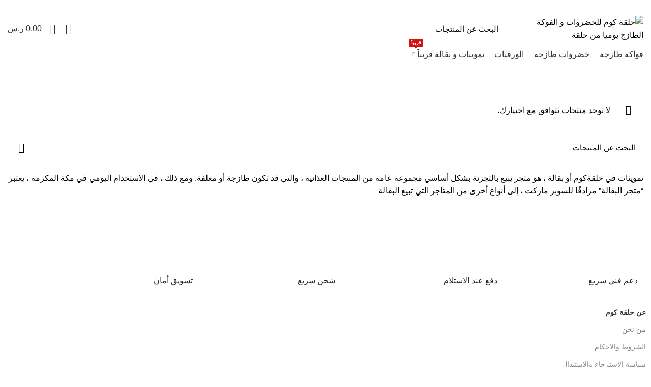

--- FILE ---
content_type: text/html; charset=UTF-8
request_url: https://halgah.com/product-category/%D8%AA%D9%85%D9%88%D9%8A%D9%86%D8%A7%D8%AA/
body_size: 30382
content:
<!DOCTYPE html>
<html dir="rtl" lang="ar">
<head>
	<meta charset="UTF-8">
	<link rel="profile" href="https://gmpg.org/xfn/11">
	<link rel="pingback" href="https://halgah.com/xmlrpc.php">

			<script>window.MSInputMethodContext && document.documentMode && document.write('<script src="https://halgah.com/wp-content/themes/woodmart/js/libs/ie11CustomProperties.min.js"><\/script>');</script>
		<meta name='robots' content='index, follow, max-image-preview:large, max-snippet:-1, max-video-preview:-1' />

	<!-- This site is optimized with the Yoast SEO plugin v26.8 - https://yoast.com/product/yoast-seo-wordpress/ -->
	<title>تموينات Archives - حلقة كوم للخضروات و الفوكة الطازج يوميا من حلقة</title>
	<link rel="canonical" href="https://halgah.com/product-category/تموينات/" />
	<meta property="og:locale" content="ar_AR" />
	<meta property="og:type" content="article" />
	<meta property="og:title" content="تموينات Archives - حلقة كوم للخضروات و الفوكة الطازج يوميا من حلقة" />
	<meta property="og:url" content="https://halgah.com/product-category/تموينات/" />
	<meta property="og:site_name" content="حلقة كوم للخضروات و الفوكة الطازج يوميا من حلقة" />
	<meta property="og:image" content="https://halgah.com/wp-content/uploads/2020/12/cropped-fav-con.png" />
	<meta property="og:image:width" content="512" />
	<meta property="og:image:height" content="512" />
	<meta property="og:image:type" content="image/png" />
	<meta name="twitter:card" content="summary_large_image" />
	<meta name="twitter:site" content="@KfEMGO5bxEKbM1P" />
	<script type="application/ld+json" class="yoast-schema-graph">{"@context":"https://schema.org","@graph":[{"@type":"CollectionPage","@id":"https://halgah.com/product-category/%d8%aa%d9%85%d9%88%d9%8a%d9%86%d8%a7%d8%aa/","url":"https://halgah.com/product-category/%d8%aa%d9%85%d9%88%d9%8a%d9%86%d8%a7%d8%aa/","name":"تموينات Archives - حلقة كوم للخضروات و الفوكة الطازج يوميا من حلقة","isPartOf":{"@id":"https://halgah.com/#website"},"breadcrumb":{"@id":"https://halgah.com/product-category/%d8%aa%d9%85%d9%88%d9%8a%d9%86%d8%a7%d8%aa/#breadcrumb"},"inLanguage":"ar"},{"@type":"BreadcrumbList","@id":"https://halgah.com/product-category/%d8%aa%d9%85%d9%88%d9%8a%d9%86%d8%a7%d8%aa/#breadcrumb","itemListElement":[{"@type":"ListItem","position":1,"name":"Home","item":"https://halgah.com/"},{"@type":"ListItem","position":2,"name":"تموينات"}]},{"@type":"WebSite","@id":"https://halgah.com/#website","url":"https://halgah.com/","name":"حلقة كوم للخضروات و الفوكة الطازج يوميا من حلقة","description":"حلقة كوم لجميع أنواع المواد الغذائية الطازجة والبقالة","publisher":{"@id":"https://halgah.com/#organization"},"potentialAction":[{"@type":"SearchAction","target":{"@type":"EntryPoint","urlTemplate":"https://halgah.com/?s={search_term_string}"},"query-input":{"@type":"PropertyValueSpecification","valueRequired":true,"valueName":"search_term_string"}}],"inLanguage":"ar"},{"@type":"Organization","@id":"https://halgah.com/#organization","name":"حلقة كوم","url":"https://halgah.com/","logo":{"@type":"ImageObject","inLanguage":"ar","@id":"https://halgah.com/#/schema/logo/image/","url":"https://halgah.com/wp-content/uploads/2020/12/cropped-fav-con.png","contentUrl":"https://halgah.com/wp-content/uploads/2020/12/cropped-fav-con.png","width":512,"height":512,"caption":"حلقة كوم"},"image":{"@id":"https://halgah.com/#/schema/logo/image/"},"sameAs":["https://www.facebook.com/حلقة-كوم-للخضروات-و-الفاكة-104671541709502","https://x.com/KfEMGO5bxEKbM1P"]}]}</script>
	<!-- / Yoast SEO plugin. -->


<link rel='dns-prefetch' href='//www.googletagmanager.com' />
<link rel='dns-prefetch' href='//fonts.googleapis.com' />
<link rel="alternate" type="application/rss+xml" title="حلقة كوم  للخضروات و الفوكة الطازج يوميا من حلقة &laquo; الخلاصة" href="https://halgah.com/feed/" />
<link rel="alternate" type="application/rss+xml" title="حلقة كوم  للخضروات و الفوكة الطازج يوميا من حلقة &laquo; خلاصة التعليقات" href="https://halgah.com/comments/feed/" />
<link rel="alternate" type="application/rss+xml" title="خلاصة حلقة كوم  للخضروات و الفوكة الطازج يوميا من حلقة &laquo; تموينات التصنيف" href="https://halgah.com/product-category/%d8%aa%d9%85%d9%88%d9%8a%d9%86%d8%a7%d8%aa/feed/" />
<style id='wp-img-auto-sizes-contain-inline-css' type='text/css'>
img:is([sizes=auto i],[sizes^="auto," i]){contain-intrinsic-size:3000px 1500px}
/*# sourceURL=wp-img-auto-sizes-contain-inline-css */
</style>
<link rel='stylesheet' id='wp-block-library-rtl-css' href='https://halgah.com/wp-includes/css/dist/block-library/style-rtl.min.css?ver=6.9' type='text/css' media='all' />
<style id='classic-theme-styles-inline-css' type='text/css'>
/*! This file is auto-generated */
.wp-block-button__link{color:#fff;background-color:#32373c;border-radius:9999px;box-shadow:none;text-decoration:none;padding:calc(.667em + 2px) calc(1.333em + 2px);font-size:1.125em}.wp-block-file__button{background:#32373c;color:#fff;text-decoration:none}
/*# sourceURL=/wp-includes/css/classic-themes.min.css */
</style>
<style id='safe-svg-svg-icon-style-inline-css' type='text/css'>
.safe-svg-cover{text-align:center}.safe-svg-cover .safe-svg-inside{display:inline-block;max-width:100%}.safe-svg-cover svg{fill:currentColor;height:100%;max-height:100%;max-width:100%;width:100%}

/*# sourceURL=https://halgah.com/wp-content/plugins/safe-svg/dist/safe-svg-block-frontend.css */
</style>
<style id='global-styles-inline-css' type='text/css'>
:root{--wp--preset--aspect-ratio--square: 1;--wp--preset--aspect-ratio--4-3: 4/3;--wp--preset--aspect-ratio--3-4: 3/4;--wp--preset--aspect-ratio--3-2: 3/2;--wp--preset--aspect-ratio--2-3: 2/3;--wp--preset--aspect-ratio--16-9: 16/9;--wp--preset--aspect-ratio--9-16: 9/16;--wp--preset--color--black: #000000;--wp--preset--color--cyan-bluish-gray: #abb8c3;--wp--preset--color--white: #ffffff;--wp--preset--color--pale-pink: #f78da7;--wp--preset--color--vivid-red: #cf2e2e;--wp--preset--color--luminous-vivid-orange: #ff6900;--wp--preset--color--luminous-vivid-amber: #fcb900;--wp--preset--color--light-green-cyan: #7bdcb5;--wp--preset--color--vivid-green-cyan: #00d084;--wp--preset--color--pale-cyan-blue: #8ed1fc;--wp--preset--color--vivid-cyan-blue: #0693e3;--wp--preset--color--vivid-purple: #9b51e0;--wp--preset--gradient--vivid-cyan-blue-to-vivid-purple: linear-gradient(135deg,rgb(6,147,227) 0%,rgb(155,81,224) 100%);--wp--preset--gradient--light-green-cyan-to-vivid-green-cyan: linear-gradient(135deg,rgb(122,220,180) 0%,rgb(0,208,130) 100%);--wp--preset--gradient--luminous-vivid-amber-to-luminous-vivid-orange: linear-gradient(135deg,rgb(252,185,0) 0%,rgb(255,105,0) 100%);--wp--preset--gradient--luminous-vivid-orange-to-vivid-red: linear-gradient(135deg,rgb(255,105,0) 0%,rgb(207,46,46) 100%);--wp--preset--gradient--very-light-gray-to-cyan-bluish-gray: linear-gradient(135deg,rgb(238,238,238) 0%,rgb(169,184,195) 100%);--wp--preset--gradient--cool-to-warm-spectrum: linear-gradient(135deg,rgb(74,234,220) 0%,rgb(151,120,209) 20%,rgb(207,42,186) 40%,rgb(238,44,130) 60%,rgb(251,105,98) 80%,rgb(254,248,76) 100%);--wp--preset--gradient--blush-light-purple: linear-gradient(135deg,rgb(255,206,236) 0%,rgb(152,150,240) 100%);--wp--preset--gradient--blush-bordeaux: linear-gradient(135deg,rgb(254,205,165) 0%,rgb(254,45,45) 50%,rgb(107,0,62) 100%);--wp--preset--gradient--luminous-dusk: linear-gradient(135deg,rgb(255,203,112) 0%,rgb(199,81,192) 50%,rgb(65,88,208) 100%);--wp--preset--gradient--pale-ocean: linear-gradient(135deg,rgb(255,245,203) 0%,rgb(182,227,212) 50%,rgb(51,167,181) 100%);--wp--preset--gradient--electric-grass: linear-gradient(135deg,rgb(202,248,128) 0%,rgb(113,206,126) 100%);--wp--preset--gradient--midnight: linear-gradient(135deg,rgb(2,3,129) 0%,rgb(40,116,252) 100%);--wp--preset--font-size--small: 13px;--wp--preset--font-size--medium: 20px;--wp--preset--font-size--large: 36px;--wp--preset--font-size--x-large: 42px;--wp--preset--spacing--20: 0.44rem;--wp--preset--spacing--30: 0.67rem;--wp--preset--spacing--40: 1rem;--wp--preset--spacing--50: 1.5rem;--wp--preset--spacing--60: 2.25rem;--wp--preset--spacing--70: 3.38rem;--wp--preset--spacing--80: 5.06rem;--wp--preset--shadow--natural: 6px 6px 9px rgba(0, 0, 0, 0.2);--wp--preset--shadow--deep: 12px 12px 50px rgba(0, 0, 0, 0.4);--wp--preset--shadow--sharp: 6px 6px 0px rgba(0, 0, 0, 0.2);--wp--preset--shadow--outlined: 6px 6px 0px -3px rgb(255, 255, 255), 6px 6px rgb(0, 0, 0);--wp--preset--shadow--crisp: 6px 6px 0px rgb(0, 0, 0);}:where(.is-layout-flex){gap: 0.5em;}:where(.is-layout-grid){gap: 0.5em;}body .is-layout-flex{display: flex;}.is-layout-flex{flex-wrap: wrap;align-items: center;}.is-layout-flex > :is(*, div){margin: 0;}body .is-layout-grid{display: grid;}.is-layout-grid > :is(*, div){margin: 0;}:where(.wp-block-columns.is-layout-flex){gap: 2em;}:where(.wp-block-columns.is-layout-grid){gap: 2em;}:where(.wp-block-post-template.is-layout-flex){gap: 1.25em;}:where(.wp-block-post-template.is-layout-grid){gap: 1.25em;}.has-black-color{color: var(--wp--preset--color--black) !important;}.has-cyan-bluish-gray-color{color: var(--wp--preset--color--cyan-bluish-gray) !important;}.has-white-color{color: var(--wp--preset--color--white) !important;}.has-pale-pink-color{color: var(--wp--preset--color--pale-pink) !important;}.has-vivid-red-color{color: var(--wp--preset--color--vivid-red) !important;}.has-luminous-vivid-orange-color{color: var(--wp--preset--color--luminous-vivid-orange) !important;}.has-luminous-vivid-amber-color{color: var(--wp--preset--color--luminous-vivid-amber) !important;}.has-light-green-cyan-color{color: var(--wp--preset--color--light-green-cyan) !important;}.has-vivid-green-cyan-color{color: var(--wp--preset--color--vivid-green-cyan) !important;}.has-pale-cyan-blue-color{color: var(--wp--preset--color--pale-cyan-blue) !important;}.has-vivid-cyan-blue-color{color: var(--wp--preset--color--vivid-cyan-blue) !important;}.has-vivid-purple-color{color: var(--wp--preset--color--vivid-purple) !important;}.has-black-background-color{background-color: var(--wp--preset--color--black) !important;}.has-cyan-bluish-gray-background-color{background-color: var(--wp--preset--color--cyan-bluish-gray) !important;}.has-white-background-color{background-color: var(--wp--preset--color--white) !important;}.has-pale-pink-background-color{background-color: var(--wp--preset--color--pale-pink) !important;}.has-vivid-red-background-color{background-color: var(--wp--preset--color--vivid-red) !important;}.has-luminous-vivid-orange-background-color{background-color: var(--wp--preset--color--luminous-vivid-orange) !important;}.has-luminous-vivid-amber-background-color{background-color: var(--wp--preset--color--luminous-vivid-amber) !important;}.has-light-green-cyan-background-color{background-color: var(--wp--preset--color--light-green-cyan) !important;}.has-vivid-green-cyan-background-color{background-color: var(--wp--preset--color--vivid-green-cyan) !important;}.has-pale-cyan-blue-background-color{background-color: var(--wp--preset--color--pale-cyan-blue) !important;}.has-vivid-cyan-blue-background-color{background-color: var(--wp--preset--color--vivid-cyan-blue) !important;}.has-vivid-purple-background-color{background-color: var(--wp--preset--color--vivid-purple) !important;}.has-black-border-color{border-color: var(--wp--preset--color--black) !important;}.has-cyan-bluish-gray-border-color{border-color: var(--wp--preset--color--cyan-bluish-gray) !important;}.has-white-border-color{border-color: var(--wp--preset--color--white) !important;}.has-pale-pink-border-color{border-color: var(--wp--preset--color--pale-pink) !important;}.has-vivid-red-border-color{border-color: var(--wp--preset--color--vivid-red) !important;}.has-luminous-vivid-orange-border-color{border-color: var(--wp--preset--color--luminous-vivid-orange) !important;}.has-luminous-vivid-amber-border-color{border-color: var(--wp--preset--color--luminous-vivid-amber) !important;}.has-light-green-cyan-border-color{border-color: var(--wp--preset--color--light-green-cyan) !important;}.has-vivid-green-cyan-border-color{border-color: var(--wp--preset--color--vivid-green-cyan) !important;}.has-pale-cyan-blue-border-color{border-color: var(--wp--preset--color--pale-cyan-blue) !important;}.has-vivid-cyan-blue-border-color{border-color: var(--wp--preset--color--vivid-cyan-blue) !important;}.has-vivid-purple-border-color{border-color: var(--wp--preset--color--vivid-purple) !important;}.has-vivid-cyan-blue-to-vivid-purple-gradient-background{background: var(--wp--preset--gradient--vivid-cyan-blue-to-vivid-purple) !important;}.has-light-green-cyan-to-vivid-green-cyan-gradient-background{background: var(--wp--preset--gradient--light-green-cyan-to-vivid-green-cyan) !important;}.has-luminous-vivid-amber-to-luminous-vivid-orange-gradient-background{background: var(--wp--preset--gradient--luminous-vivid-amber-to-luminous-vivid-orange) !important;}.has-luminous-vivid-orange-to-vivid-red-gradient-background{background: var(--wp--preset--gradient--luminous-vivid-orange-to-vivid-red) !important;}.has-very-light-gray-to-cyan-bluish-gray-gradient-background{background: var(--wp--preset--gradient--very-light-gray-to-cyan-bluish-gray) !important;}.has-cool-to-warm-spectrum-gradient-background{background: var(--wp--preset--gradient--cool-to-warm-spectrum) !important;}.has-blush-light-purple-gradient-background{background: var(--wp--preset--gradient--blush-light-purple) !important;}.has-blush-bordeaux-gradient-background{background: var(--wp--preset--gradient--blush-bordeaux) !important;}.has-luminous-dusk-gradient-background{background: var(--wp--preset--gradient--luminous-dusk) !important;}.has-pale-ocean-gradient-background{background: var(--wp--preset--gradient--pale-ocean) !important;}.has-electric-grass-gradient-background{background: var(--wp--preset--gradient--electric-grass) !important;}.has-midnight-gradient-background{background: var(--wp--preset--gradient--midnight) !important;}.has-small-font-size{font-size: var(--wp--preset--font-size--small) !important;}.has-medium-font-size{font-size: var(--wp--preset--font-size--medium) !important;}.has-large-font-size{font-size: var(--wp--preset--font-size--large) !important;}.has-x-large-font-size{font-size: var(--wp--preset--font-size--x-large) !important;}
:where(.wp-block-post-template.is-layout-flex){gap: 1.25em;}:where(.wp-block-post-template.is-layout-grid){gap: 1.25em;}
:where(.wp-block-term-template.is-layout-flex){gap: 1.25em;}:where(.wp-block-term-template.is-layout-grid){gap: 1.25em;}
:where(.wp-block-columns.is-layout-flex){gap: 2em;}:where(.wp-block-columns.is-layout-grid){gap: 2em;}
:root :where(.wp-block-pullquote){font-size: 1.5em;line-height: 1.6;}
/*# sourceURL=global-styles-inline-css */
</style>
<link rel='stylesheet' id='floating-whatsapp-button-style-css' href='https://halgah.com/wp-content/plugins/automation-web-platform/assets/css/style.css?ver=1738428383' type='text/css' media='all' />
<link rel='stylesheet' id='remix-icon-css' href='https://halgah.com/wp-content/plugins/automation-web-platform/assets/css/resources/remixicon.css?ver=4.6.0' type='text/css' media='all' />
<style id='woocommerce-inline-inline-css' type='text/css'>
.woocommerce form .form-row .required { visibility: visible; }
/*# sourceURL=woocommerce-inline-inline-css */
</style>
<link rel='stylesheet' id='awp-admin-telcss-css' href='https://halgah.com/wp-content/plugins/automation-web-platform/assets/css/resources/intlTelInput.css?ver=25.2.1' type='text/css' media='all' />
<link rel='stylesheet' id='elementor-icons-css' href='https://halgah.com/wp-content/plugins/elementor/assets/lib/eicons/css/elementor-icons.min.css?ver=5.46.0' type='text/css' media='all' />
<link rel='stylesheet' id='elementor-frontend-css' href='https://halgah.com/wp-content/uploads/elementor/css/custom-frontend.min.css?ver=1768970918' type='text/css' media='all' />
<link rel='stylesheet' id='elementor-post-26-css' href='https://halgah.com/wp-content/uploads/elementor/css/post-26.css?ver=1768970918' type='text/css' media='all' />
<link rel='stylesheet' id='font-awesome-5-all-css' href='https://halgah.com/wp-content/plugins/elementor/assets/lib/font-awesome/css/all.min.css?ver=3.34.2' type='text/css' media='all' />
<link rel='stylesheet' id='font-awesome-4-shim-css' href='https://halgah.com/wp-content/plugins/elementor/assets/lib/font-awesome/css/v4-shims.min.css?ver=3.34.2' type='text/css' media='all' />
<link rel='stylesheet' id='bootstrap-css' href='https://halgah.com/wp-content/themes/woodmart/css/bootstrap-light.min.css?ver=6.5.3' type='text/css' media='all' />
<link rel='stylesheet' id='woodmart-style-css' href='https://halgah.com/wp-content/themes/woodmart/css/parts/base-rtl.min.css?ver=6.5.3' type='text/css' media='all' />
<link rel='stylesheet' id='wd-widget-recent-post-comments-css' href='https://halgah.com/wp-content/themes/woodmart/css/parts/widget-recent-post-comments-rtl.min.css?ver=6.5.3' type='text/css' media='all' />
<link rel='stylesheet' id='wd-widget-nav-css' href='https://halgah.com/wp-content/themes/woodmart/css/parts/widget-nav.min.css?ver=6.5.3' type='text/css' media='all' />
<link rel='stylesheet' id='wd-lazy-loading-css' href='https://halgah.com/wp-content/themes/woodmart/css/parts/opt-lazy-load.min.css?ver=6.5.3' type='text/css' media='all' />
<link rel='stylesheet' id='wd-wp-gutenberg-css' href='https://halgah.com/wp-content/themes/woodmart/css/parts/wp-gutenberg-rtl.min.css?ver=6.5.3' type='text/css' media='all' />
<link rel='stylesheet' id='wd-base-deprecated-css' href='https://halgah.com/wp-content/themes/woodmart/css/parts/base-deprecated.min.css?ver=6.5.3' type='text/css' media='all' />
<link rel='stylesheet' id='wd-elementor-base-css' href='https://halgah.com/wp-content/themes/woodmart/css/parts/int-elem-base-rtl.min.css?ver=6.5.3' type='text/css' media='all' />
<link rel='stylesheet' id='wd-elementor-pro-base-css' href='https://halgah.com/wp-content/themes/woodmart/css/parts/int-elementor-pro-rtl.min.css?ver=6.5.3' type='text/css' media='all' />
<link rel='stylesheet' id='wd-woocommerce-base-css' href='https://halgah.com/wp-content/themes/woodmart/css/parts/woocommerce-base-rtl.min.css?ver=6.5.3' type='text/css' media='all' />
<link rel='stylesheet' id='wd-mod-star-rating-css' href='https://halgah.com/wp-content/themes/woodmart/css/parts/mod-star-rating-rtl.min.css?ver=6.5.3' type='text/css' media='all' />
<link rel='stylesheet' id='wd-woo-el-track-order-css' href='https://halgah.com/wp-content/themes/woodmart/css/parts/woo-el-track-order.min.css?ver=6.5.3' type='text/css' media='all' />
<link rel='stylesheet' id='wd-woo-gutenberg-css' href='https://halgah.com/wp-content/themes/woodmart/css/parts/woo-gutenberg-rtl.min.css?ver=6.5.3' type='text/css' media='all' />
<link rel='stylesheet' id='wd-widget-active-filters-css' href='https://halgah.com/wp-content/themes/woodmart/css/parts/woo-widget-active-filters-rtl.min.css?ver=6.5.3' type='text/css' media='all' />
<link rel='stylesheet' id='wd-woo-shop-opt-shop-ajax-css' href='https://halgah.com/wp-content/themes/woodmart/css/parts/woo-shop-opt-shop-ajax.min.css?ver=6.5.3' type='text/css' media='all' />
<link rel='stylesheet' id='wd-woo-shop-predefined-css' href='https://halgah.com/wp-content/themes/woodmart/css/parts/woo-shop-predefined.min.css?ver=6.5.3' type='text/css' media='all' />
<link rel='stylesheet' id='wd-woo-shop-el-active-filters-css' href='https://halgah.com/wp-content/themes/woodmart/css/parts/woo-shop-el-active-filters.min.css?ver=6.5.3' type='text/css' media='all' />
<link rel='stylesheet' id='wd-woo-shop-el-products-per-page-css' href='https://halgah.com/wp-content/themes/woodmart/css/parts/woo-shop-el-products-per-page.min.css?ver=6.5.3' type='text/css' media='all' />
<link rel='stylesheet' id='wd-woo-shop-page-title-css' href='https://halgah.com/wp-content/themes/woodmart/css/parts/woo-shop-page-title-rtl.min.css?ver=6.5.3' type='text/css' media='all' />
<link rel='stylesheet' id='wd-woo-mod-shop-loop-head-css' href='https://halgah.com/wp-content/themes/woodmart/css/parts/woo-mod-shop-loop-head-rtl.min.css?ver=6.5.3' type='text/css' media='all' />
<link rel='stylesheet' id='wd-woo-shop-el-order-by-css' href='https://halgah.com/wp-content/themes/woodmart/css/parts/woo-shop-el-order-by-rtl.min.css?ver=6.5.3' type='text/css' media='all' />
<link rel='stylesheet' id='wd-woo-shop-el-products-view-css' href='https://halgah.com/wp-content/themes/woodmart/css/parts/woo-shop-el-products-view.min.css?ver=6.5.3' type='text/css' media='all' />
<link rel='stylesheet' id='child-style-css' href='https://halgah.com/wp-content/themes/woodmart-child/style.css?ver=6.5.3' type='text/css' media='all' />
<link rel='stylesheet' id='wd-header-base-css' href='https://halgah.com/wp-content/themes/woodmart/css/parts/header-base-rtl.min.css?ver=6.5.3' type='text/css' media='all' />
<link rel='stylesheet' id='wd-mod-tools-css' href='https://halgah.com/wp-content/themes/woodmart/css/parts/mod-tools-rtl.min.css?ver=6.5.3' type='text/css' media='all' />
<link rel='stylesheet' id='wd-header-elements-base-css' href='https://halgah.com/wp-content/themes/woodmart/css/parts/header-el-base-rtl.min.css?ver=6.5.3' type='text/css' media='all' />
<link rel='stylesheet' id='wd-social-icons-css' href='https://halgah.com/wp-content/themes/woodmart/css/parts/el-social-icons.min.css?ver=6.5.3' type='text/css' media='all' />
<link rel='stylesheet' id='wd-header-search-css' href='https://halgah.com/wp-content/themes/woodmart/css/parts/header-el-search-rtl.min.css?ver=6.5.3' type='text/css' media='all' />
<link rel='stylesheet' id='wd-header-search-form-css' href='https://halgah.com/wp-content/themes/woodmart/css/parts/header-el-search-form-rtl.min.css?ver=6.5.3' type='text/css' media='all' />
<link rel='stylesheet' id='wd-wd-search-results-css' href='https://halgah.com/wp-content/themes/woodmart/css/parts/wd-search-results-rtl.min.css?ver=6.5.3' type='text/css' media='all' />
<link rel='stylesheet' id='wd-wd-search-form-css' href='https://halgah.com/wp-content/themes/woodmart/css/parts/wd-search-form-rtl.min.css?ver=6.5.3' type='text/css' media='all' />
<link rel='stylesheet' id='wd-header-cart-side-css' href='https://halgah.com/wp-content/themes/woodmart/css/parts/header-el-cart-side-rtl.min.css?ver=6.5.3' type='text/css' media='all' />
<link rel='stylesheet' id='wd-woo-mod-quantity-css' href='https://halgah.com/wp-content/themes/woodmart/css/parts/woo-mod-quantity.min.css?ver=6.5.3' type='text/css' media='all' />
<link rel='stylesheet' id='wd-header-cart-css' href='https://halgah.com/wp-content/themes/woodmart/css/parts/header-el-cart-rtl.min.css?ver=6.5.3' type='text/css' media='all' />
<link rel='stylesheet' id='wd-widget-shopping-cart-css' href='https://halgah.com/wp-content/themes/woodmart/css/parts/woo-widget-shopping-cart-rtl.min.css?ver=6.5.3' type='text/css' media='all' />
<link rel='stylesheet' id='wd-widget-product-list-css' href='https://halgah.com/wp-content/themes/woodmart/css/parts/woo-widget-product-list-rtl.min.css?ver=6.5.3' type='text/css' media='all' />
<link rel='stylesheet' id='wd-mod-nav-menu-label-css' href='https://halgah.com/wp-content/themes/woodmart/css/parts/mod-nav-menu-label.min.css?ver=6.5.3' type='text/css' media='all' />
<link rel='stylesheet' id='wd-shop-filter-area-css' href='https://halgah.com/wp-content/themes/woodmart/css/parts/woo-shop-el-filters-area.min.css?ver=6.5.3' type='text/css' media='all' />
<link rel='stylesheet' id='wd-sticky-loader-css' href='https://halgah.com/wp-content/themes/woodmart/css/parts/mod-sticky-loader.min.css?ver=6.5.3' type='text/css' media='all' />
<link rel='stylesheet' id='wd-widget-collapse-css' href='https://halgah.com/wp-content/themes/woodmart/css/parts/opt-widget-collapse-rtl.min.css?ver=6.5.3' type='text/css' media='all' />
<link rel='stylesheet' id='wd-footer-base-css' href='https://halgah.com/wp-content/themes/woodmart/css/parts/footer-base-rtl.min.css?ver=6.5.3' type='text/css' media='all' />
<link rel='stylesheet' id='wd-info-box-css' href='https://halgah.com/wp-content/themes/woodmart/css/parts/el-info-box-rtl.min.css?ver=6.5.3' type='text/css' media='all' />
<link rel='stylesheet' id='wd-image-gallery-css' href='https://halgah.com/wp-content/themes/woodmart/css/parts/el-gallery.min.css?ver=6.5.3' type='text/css' media='all' />
<link rel='stylesheet' id='wd-text-block-css' href='https://halgah.com/wp-content/themes/woodmart/css/parts/el-text-block.min.css?ver=6.5.3' type='text/css' media='all' />
<link rel='stylesheet' id='wd-scroll-top-css' href='https://halgah.com/wp-content/themes/woodmart/css/parts/opt-scrolltotop-rtl.min.css?ver=6.5.3' type='text/css' media='all' />
<link rel='stylesheet' id='wd-header-search-fullscreen-css' href='https://halgah.com/wp-content/themes/woodmart/css/parts/header-el-search-fullscreen-general-rtl.min.css?ver=6.5.3' type='text/css' media='all' />
<link rel='stylesheet' id='wd-header-search-fullscreen-1-css' href='https://halgah.com/wp-content/themes/woodmart/css/parts/header-el-search-fullscreen-1-rtl.min.css?ver=6.5.3' type='text/css' media='all' />
<link rel='stylesheet' id='wd-bottom-toolbar-css' href='https://halgah.com/wp-content/themes/woodmart/css/parts/opt-bottom-toolbar-rtl.min.css?ver=6.5.3' type='text/css' media='all' />
<link rel='stylesheet' id='xts-style-default_header-css' href='https://halgah.com/wp-content/uploads/2022/07/xts-default_header-1657835304.css?ver=6.5.3' type='text/css' media='all' />
<link rel='stylesheet' id='xts-style-theme_settings_default-css' href='https://halgah.com/wp-content/uploads/2025/02/xts-theme_settings_default-1738474472.css?ver=6.5.3' type='text/css' media='all' />
<link rel='stylesheet' id='xts-google-fonts-css' href='https://fonts.googleapis.com/css?family=Noto+Kufi+Arabic%3A400%2C600%2C500%2C700&#038;ver=6.5.3' type='text/css' media='all' />
<link rel='stylesheet' id='elementor-gf-local-roboto-css' href='https://halgah.com/wp-content/uploads/elementor/google-fonts/css/roboto.css?ver=1742230065' type='text/css' media='all' />
<link rel='stylesheet' id='elementor-gf-local-robotoslab-css' href='https://halgah.com/wp-content/uploads/elementor/google-fonts/css/robotoslab.css?ver=1742230070' type='text/css' media='all' />
<script type="text/javascript" src="https://halgah.com/wp-includes/js/jquery/jquery.min.js?ver=3.7.1" id="jquery-core-js"></script>
<script type="text/javascript" src="https://halgah.com/wp-includes/js/jquery/jquery-migrate.min.js?ver=3.4.1" id="jquery-migrate-js"></script>
<script type="text/javascript" src="https://halgah.com/wp-content/plugins/woocommerce/assets/js/jquery-blockui/jquery.blockUI.min.js?ver=2.7.0-wc.10.4.3" id="wc-jquery-blockui-js" defer="defer" data-wp-strategy="defer"></script>
<script type="text/javascript" id="wc-add-to-cart-js-extra">
/* <![CDATA[ */
var wc_add_to_cart_params = {"ajax_url":"/wp-admin/admin-ajax.php","wc_ajax_url":"/?wc-ajax=%%endpoint%%","i18n_view_cart":"\u0639\u0631\u0636 \u0627\u0644\u0633\u0644\u0629","cart_url":"https://halgah.com/cart/","is_cart":"","cart_redirect_after_add":"no"};
//# sourceURL=wc-add-to-cart-js-extra
/* ]]> */
</script>
<script type="text/javascript" src="https://halgah.com/wp-content/plugins/woocommerce/assets/js/frontend/add-to-cart.min.js?ver=10.4.3" id="wc-add-to-cart-js" defer="defer" data-wp-strategy="defer"></script>
<script type="text/javascript" src="https://halgah.com/wp-content/plugins/woocommerce/assets/js/js-cookie/js.cookie.min.js?ver=2.1.4-wc.10.4.3" id="wc-js-cookie-js" defer="defer" data-wp-strategy="defer"></script>
<script type="text/javascript" id="woocommerce-js-extra">
/* <![CDATA[ */
var woocommerce_params = {"ajax_url":"/wp-admin/admin-ajax.php","wc_ajax_url":"/?wc-ajax=%%endpoint%%","i18n_password_show":"\u0639\u0631\u0636 \u0643\u0644\u0645\u0629 \u0627\u0644\u0645\u0631\u0648\u0631","i18n_password_hide":"\u0625\u062e\u0641\u0627\u0621 \u0643\u0644\u0645\u0629 \u0627\u0644\u0645\u0631\u0648\u0631"};
//# sourceURL=woocommerce-js-extra
/* ]]> */
</script>
<script type="text/javascript" src="https://halgah.com/wp-content/plugins/woocommerce/assets/js/frontend/woocommerce.min.js?ver=10.4.3" id="woocommerce-js" defer="defer" data-wp-strategy="defer"></script>

<!-- Google tag (gtag.js) snippet added by Site Kit -->
<!-- Google Analytics snippet added by Site Kit -->
<script type="text/javascript" src="https://www.googletagmanager.com/gtag/js?id=GT-NB9WG29" id="google_gtagjs-js" async></script>
<script type="text/javascript" id="google_gtagjs-js-after">
/* <![CDATA[ */
window.dataLayer = window.dataLayer || [];function gtag(){dataLayer.push(arguments);}
gtag("set","linker",{"domains":["halgah.com"]});
gtag("js", new Date());
gtag("set", "developer_id.dZTNiMT", true);
gtag("config", "GT-NB9WG29");
//# sourceURL=google_gtagjs-js-after
/* ]]> */
</script>
<script type="text/javascript" src="https://halgah.com/wp-content/themes/woodmart/js/libs/device.min.js?ver=6.5.3" id="wd-device-library-js"></script>
<script type="text/javascript" src="https://halgah.com/wp-content/plugins/elementor/assets/lib/font-awesome/js/v4-shims.min.js?ver=3.34.2" id="font-awesome-4-shim-js"></script>
<link rel="https://api.w.org/" href="https://halgah.com/wp-json/" /><link rel="alternate" title="JSON" type="application/json" href="https://halgah.com/wp-json/wp/v2/product_cat/47" /><link rel="EditURI" type="application/rsd+xml" title="RSD" href="https://halgah.com/xmlrpc.php?rsd" />
<meta name="generator" content="WordPress 6.9" />
<meta name="generator" content="WooCommerce 10.4.3" />
<meta name="generator" content="Site Kit by Google 1.170.0" />					<meta name="viewport" content="width=device-width, initial-scale=1.0, maximum-scale=1.0, user-scalable=no">
										<noscript><style>.woocommerce-product-gallery{ opacity: 1 !important; }</style></noscript>
	<meta name="generator" content="Elementor 3.34.2; features: additional_custom_breakpoints; settings: css_print_method-external, google_font-enabled, font_display-auto">
<style type="text/css">.recentcomments a{display:inline !important;padding:0 !important;margin:0 !important;}</style>			<style>
				.e-con.e-parent:nth-of-type(n+4):not(.e-lazyloaded):not(.e-no-lazyload),
				.e-con.e-parent:nth-of-type(n+4):not(.e-lazyloaded):not(.e-no-lazyload) * {
					background-image: none !important;
				}
				@media screen and (max-height: 1024px) {
					.e-con.e-parent:nth-of-type(n+3):not(.e-lazyloaded):not(.e-no-lazyload),
					.e-con.e-parent:nth-of-type(n+3):not(.e-lazyloaded):not(.e-no-lazyload) * {
						background-image: none !important;
					}
				}
				@media screen and (max-height: 640px) {
					.e-con.e-parent:nth-of-type(n+2):not(.e-lazyloaded):not(.e-no-lazyload),
					.e-con.e-parent:nth-of-type(n+2):not(.e-lazyloaded):not(.e-no-lazyload) * {
						background-image: none !important;
					}
				}
			</style>
			<link rel="icon" href="https://halgah.com/wp-content/uploads/2020/12/cropped-fav-con-32x32.png" sizes="32x32" />
<link rel="icon" href="https://halgah.com/wp-content/uploads/2020/12/cropped-fav-con-192x192.png" sizes="192x192" />
<link rel="apple-touch-icon" href="https://halgah.com/wp-content/uploads/2020/12/cropped-fav-con-180x180.png" />
<meta name="msapplication-TileImage" content="https://halgah.com/wp-content/uploads/2020/12/cropped-fav-con-270x270.png" />
<style>
		
		</style></head>

<body class="rtl archive tax-product_cat term-47 wp-theme-woodmart wp-child-theme-woodmart-child theme-woodmart woocommerce woocommerce-page woocommerce-no-js wrapper-full-width  form-style-rounded  form-border-width-2 categories-accordion-on woodmart-archive-shop woodmart-ajax-shop-on offcanvas-sidebar-mobile offcanvas-sidebar-tablet sticky-toolbar-on elementor-default elementor-kit-26">
			<script type="text/javascript" id="wd-flicker-fix">// Flicker fix.</script>	
	
	<div class="website-wrapper">
									<header class="whb-header whb-sticky-shadow whb-scroll-stick whb-sticky-real">
					<div class="whb-main-header">
	
<div class="whb-row whb-top-bar whb-not-sticky-row whb-with-bg whb-without-border whb-color-dark whb-flex-flex-middle whb-hidden-mobile">
	<div class="container">
		<div class="whb-flex-row whb-top-bar-inner">
			<div class="whb-column whb-col-left whb-visible-lg">
	
<div class="wd-header-text set-cont-mb-s reset-last-child  whb-text-element"><strong style="color: #ffffff;">ADD ANYTHING HERE OR JUST REMOVE IT…</strong></div>
</div>
<div class="whb-column whb-col-center whb-visible-lg whb-empty-column">
	</div>
<div class="whb-column whb-col-right whb-visible-lg">
	
			<div class="wd-social-icons woodmart-social-icons icons-design-default icons-size-small color-scheme-light social-share social-form-circle text-left">

				
									<a rel="noopener noreferrer nofollow" href="https://www.facebook.com/sharer/sharer.php?u=https://halgah.com/product-category/%d8%aa%d9%85%d9%88%d9%8a%d9%86%d8%a7%d8%aa/" target="_blank" class=" wd-social-icon social-facebook" aria-label="Facebook social link">
						<span class="wd-icon"></span>
											</a>
				
									<a rel="noopener noreferrer nofollow" href="https://twitter.com/share?url=https://halgah.com/product-category/%d8%aa%d9%85%d9%88%d9%8a%d9%86%d8%a7%d8%aa/" target="_blank" class=" wd-social-icon social-twitter" aria-label="Twitter social link">
						<span class="wd-icon"></span>
											</a>
				
				
				
				
									<a rel="noopener noreferrer nofollow" href="https://pinterest.com/pin/create/button/?url=https://halgah.com/product-category/%d8%aa%d9%85%d9%88%d9%8a%d9%86%d8%a7%d8%aa/&media=https://halgah.com/wp-includes/images/media/default.svg&description=" target="_blank" class=" wd-social-icon social-pinterest" aria-label="Pinterest social link">
						<span class="wd-icon"></span>
											</a>
				
				
									<a rel="noopener noreferrer nofollow" href="https://www.linkedin.com/shareArticle?mini=true&url=https://halgah.com/product-category/%d8%aa%d9%85%d9%88%d9%8a%d9%86%d8%a7%d8%aa/" target="_blank" class=" wd-social-icon social-linkedin" aria-label="Linkedin social link">
						<span class="wd-icon"></span>
											</a>
				
				
				
				
				
				
				
				
				
									<a rel="noopener noreferrer nofollow" href="https://api.whatsapp.com/send?text=https%3A%2F%2Fhalgah.com%2Fproduct-category%2F%25d8%25aa%25d9%2585%25d9%2588%25d9%258a%25d9%2586%25d8%25a7%25d8%25aa%2F" target="_blank" class="whatsapp-desktop  wd-social-icon social-whatsapp" aria-label="WhatsApp social link">
						<span class="wd-icon"></span>
											</a>
					
					<a rel="noopener noreferrer nofollow" href="whatsapp://send?text=https%3A%2F%2Fhalgah.com%2Fproduct-category%2F%25d8%25aa%25d9%2585%25d9%2588%25d9%258a%25d9%2586%25d8%25a7%25d8%25aa%2F" target="_blank" class="whatsapp-mobile  wd-social-icon social-whatsapp" aria-label="WhatsApp social link">
						<span class="wd-icon"></span>
											</a>
				
								
								
				
									<a rel="noopener noreferrer nofollow" href="https://telegram.me/share/url?url=https://halgah.com/product-category/%d8%aa%d9%85%d9%88%d9%8a%d9%86%d8%a7%d8%aa/" target="_blank" class=" wd-social-icon social-tg" aria-label="Telegram social link">
						<span class="wd-icon"></span>
											</a>
								
				
			</div>

		</div>
<div class="whb-column whb-col-mobile whb-hidden-lg">
	
			<div class="wd-social-icons woodmart-social-icons icons-design-default icons-size-small color-scheme-light social-share social-form-circle text-left">

				
									<a rel="noopener noreferrer nofollow" href="https://www.facebook.com/sharer/sharer.php?u=https://halgah.com/product-category/%d8%aa%d9%85%d9%88%d9%8a%d9%86%d8%a7%d8%aa/" target="_blank" class=" wd-social-icon social-facebook" aria-label="Facebook social link">
						<span class="wd-icon"></span>
											</a>
				
									<a rel="noopener noreferrer nofollow" href="https://twitter.com/share?url=https://halgah.com/product-category/%d8%aa%d9%85%d9%88%d9%8a%d9%86%d8%a7%d8%aa/" target="_blank" class=" wd-social-icon social-twitter" aria-label="Twitter social link">
						<span class="wd-icon"></span>
											</a>
				
				
				
				
									<a rel="noopener noreferrer nofollow" href="https://pinterest.com/pin/create/button/?url=https://halgah.com/product-category/%d8%aa%d9%85%d9%88%d9%8a%d9%86%d8%a7%d8%aa/&media=https://halgah.com/wp-includes/images/media/default.svg&description=" target="_blank" class=" wd-social-icon social-pinterest" aria-label="Pinterest social link">
						<span class="wd-icon"></span>
											</a>
				
				
									<a rel="noopener noreferrer nofollow" href="https://www.linkedin.com/shareArticle?mini=true&url=https://halgah.com/product-category/%d8%aa%d9%85%d9%88%d9%8a%d9%86%d8%a7%d8%aa/" target="_blank" class=" wd-social-icon social-linkedin" aria-label="Linkedin social link">
						<span class="wd-icon"></span>
											</a>
				
				
				
				
				
				
				
				
				
									<a rel="noopener noreferrer nofollow" href="https://api.whatsapp.com/send?text=https%3A%2F%2Fhalgah.com%2Fproduct-category%2F%25d8%25aa%25d9%2585%25d9%2588%25d9%258a%25d9%2586%25d8%25a7%25d8%25aa%2F" target="_blank" class="whatsapp-desktop  wd-social-icon social-whatsapp" aria-label="WhatsApp social link">
						<span class="wd-icon"></span>
											</a>
					
					<a rel="noopener noreferrer nofollow" href="whatsapp://send?text=https%3A%2F%2Fhalgah.com%2Fproduct-category%2F%25d8%25aa%25d9%2585%25d9%2588%25d9%258a%25d9%2586%25d8%25a7%25d8%25aa%2F" target="_blank" class="whatsapp-mobile  wd-social-icon social-whatsapp" aria-label="WhatsApp social link">
						<span class="wd-icon"></span>
											</a>
				
								
								
				
									<a rel="noopener noreferrer nofollow" href="https://telegram.me/share/url?url=https://halgah.com/product-category/%d8%aa%d9%85%d9%88%d9%8a%d9%86%d8%a7%d8%aa/" target="_blank" class=" wd-social-icon social-tg" aria-label="Telegram social link">
						<span class="wd-icon"></span>
											</a>
								
				
			</div>

		</div>
		</div>
	</div>
</div>

<div class="whb-row whb-general-header whb-sticky-row whb-without-bg whb-border-fullwidth whb-color-dark whb-flex-flex-middle">
	<div class="container">
		<div class="whb-flex-row whb-general-header-inner">
			<div class="whb-column whb-col-left whb-visible-lg">
	<div class="site-logo">
	<a href="https://halgah.com/" class="wd-logo wd-main-logo woodmart-logo woodmart-main-logo" rel="home">
		<img src="https://halgah.com/wp-content/uploads/2020/12/halgoa-logo-with-slong-arbic-english.png" alt="حلقة كوم  للخضروات و الفوكة الطازج يوميا من حلقة" style="max-width: 250px;" />	</a>
	</div>
</div>
<div class="whb-column whb-col-center whb-visible-lg">
				<div class="wd-search-form wd-header-search-form wd-display-form whb-duljtjrl87kj7pmuut6b woodmart-search-form">
				
				
				<form role="search" method="get" class="searchform  wd-style-with-bg search-style-with-bg woodmart-ajax-search" action="https://halgah.com/"  data-thumbnail="1" data-price="1" data-post_type="product" data-count="20" data-sku="1" data-symbols_count="3">
					<input type="text" class="s" placeholder="البحث عن المنتجات" value="" name="s" aria-label="Search" title="البحث عن المنتجات" />
					<input type="hidden" name="post_type" value="product">
										<button type="submit" class="searchsubmit">
						<span>
							Search						</span>
											</button>
				</form>

				
				
									<div class="search-results-wrapper">
						<div class="wd-dropdown-results wd-scroll wd-dropdown woodmart-search-results">
							<div class="wd-scroll-content"></div>
						</div>
					</div>
				
				
							</div>
		</div>
<div class="whb-column whb-col-right whb-visible-lg">
	
<div class="wd-header-wishlist wd-tools-element wd-style-icon wd-design-2 woodmart-wishlist-info-widget" title="My Wishlist">
	<a href="">
		<span class="wd-tools-icon wishlist-icon">
			
					</span>
		<span class="wd-tools-text wishlist-label">
			Wishlist		</span>
	</a>
</div>

<div class="wd-header-cart wd-tools-element wd-design-2 woodmart-cart-alt cart-widget-opener woodmart-shopping-cart woodmart-cart-design-2">
	<a href="https://halgah.com/cart/" title="Shopping cart">
		<span class="wd-tools-icon wd-icon-alt woodmart-cart-icon">
												<span class="wd-cart-number wd-tools-count woodmart-cart-number">0 <span>items</span></span>
							</span>
		<span class="wd-tools-text woodmart-cart-totals">
			
			<span class="subtotal-divider">/</span>
					<span class="wd-cart-subtotal woodmart-cart-subtotal"><span class="woocommerce-Price-amount amount"><bdi>0.00&nbsp;<span class="woocommerce-Price-currencySymbol">&#x631;.&#x633;</span></bdi></span></span>
				</span>
	</a>
	</div>
</div>
<div class="whb-column whb-mobile-left whb-hidden-lg">
	<div class="wd-tools-element wd-header-mobile-nav wd-style-text wd-design-1 woodmart-burger-icon">
	<a href="#" rel="nofollow">
		<span class="wd-tools-icon woodmart-burger">
					</span>
	
		<span class="wd-tools-text">Menu</span>
	</a>
</div><!--END wd-header-mobile-nav--></div>
<div class="whb-column whb-mobile-center whb-hidden-lg">
	<div class="site-logo">
	<a href="https://halgah.com/" class="wd-logo wd-main-logo woodmart-logo woodmart-main-logo" rel="home">
		<img width="432" height="110" src="https://halgah.com/wp-content/uploads/2020/12/halgoa-logo-with-slong-arbic-english.png" class="attachment-full size-full" alt="" style="max-width:184px;" decoding="async" srcset="https://halgah.com/wp-content/uploads/2020/12/halgoa-logo-with-slong-arbic-english.png 432w, https://halgah.com/wp-content/uploads/2020/12/halgoa-logo-with-slong-arbic-english-150x38.png 150w, https://halgah.com/wp-content/uploads/2020/12/halgoa-logo-with-slong-arbic-english-350x89.png 350w, https://halgah.com/wp-content/uploads/2020/12/halgoa-logo-with-slong-arbic-english-300x76.png 300w, https://halgah.com/wp-content/uploads/2020/12/halgoa-logo-with-slong-arbic-english-16x4.png 16w" sizes="(max-width: 432px) 100vw, 432px" />	</a>
	</div>
</div>
<div class="whb-column whb-mobile-right whb-hidden-lg">
	
<div class="wd-header-cart wd-tools-element wd-design-5 woodmart-cart-alt cart-widget-opener woodmart-shopping-cart woodmart-cart-design-5">
	<a href="https://halgah.com/cart/" title="Shopping cart">
		<span class="wd-tools-icon wd-icon-alt woodmart-cart-icon">
												<span class="wd-cart-number wd-tools-count woodmart-cart-number">0 <span>items</span></span>
							</span>
		<span class="wd-tools-text woodmart-cart-totals">
			
			<span class="subtotal-divider">/</span>
					<span class="wd-cart-subtotal woodmart-cart-subtotal"><span class="woocommerce-Price-amount amount"><bdi>0.00&nbsp;<span class="woocommerce-Price-currencySymbol">&#x631;.&#x633;</span></bdi></span></span>
				</span>
	</a>
	</div>

<div class="wd-header-search wd-tools-element wd-header-search-mobile search-button wd-display-full-screen wd-design-1">
	<a href="#" rel="nofollow noopener" aria-label="Search">
		<span class="wd-tools-icon search-button-icon">
					</span>
	</a>
</div>
</div>
		</div>
	</div>
</div>

<div class="whb-row whb-header-bottom whb-sticky-row whb-without-bg whb-without-border whb-color-dark whb-flex-flex-middle whb-hidden-mobile">
	<div class="container">
		<div class="whb-flex-row whb-header-bottom-inner">
			<div class="whb-column whb-col-left whb-visible-lg">
	<div class="wd-header-nav wd-header-main-nav text-left wd-design-1 navigation-style-default" role="navigation" aria-label="Main navigation">
	<ul id="menu-desktop-headermenu" class="menu wd-nav wd-nav-main wd-style-default wd-gap-s"><li id="menu-item-4154" class="menu-item menu-item-type-taxonomy menu-item-object-product_cat menu-item-4154 item-level-0 menu-item-design-default menu-simple-dropdown wd-event-hover" ><a href="https://halgah.com/product-category/%d9%81%d9%88%d8%a7%d9%83%d9%87-%d8%b7%d8%a7%d8%b2%d8%ac%d9%87/" class="woodmart-nav-link"><span class="nav-link-text">فواكه طازجه</span></a></li>
<li id="menu-item-4155" class="menu-item menu-item-type-taxonomy menu-item-object-product_cat menu-item-4155 item-level-0 menu-item-design-default menu-simple-dropdown wd-event-hover" ><a href="https://halgah.com/product-category/%d8%ae%d8%b6%d8%b1%d9%88%d8%a7%d8%aa-%d8%b7%d8%a7%d8%b2%d8%ac%d9%87/" class="woodmart-nav-link"><span class="nav-link-text">خضروات طازجه</span></a></li>
<li id="menu-item-4156" class="menu-item menu-item-type-taxonomy menu-item-object-product_cat menu-item-4156 item-level-0 menu-item-design-default menu-simple-dropdown wd-event-hover" ><a href="https://halgah.com/product-category/%d8%a7%d9%84%d9%88%d8%b1%d9%82%d9%8a%d8%a7%d8%aa/" class="woodmart-nav-link"><span class="nav-link-text">الورقيات</span></a></li>
<li id="menu-item-4547" class="menu-item menu-item-type-custom menu-item-object-custom menu-item-home menu-item-has-children menu-item-4547 item-level-0 menu-item-design-default menu-simple-dropdown wd-event-hover item-with-label item-label-red" ><a href="https://halgah.com/" class="woodmart-nav-link"><span class="nav-link-text">تموينات و بقالة قريباََ</span><span class="menu-label menu-label-red">قريباََ</span></a><div class="color-scheme-dark wd-design-default wd-dropdown-menu wd-dropdown sub-menu-dropdown"><div class="container">
<ul class="wd-sub-menu sub-menu color-scheme-dark">
	<li id="menu-item-4157" class="menu-item menu-item-type-taxonomy menu-item-object-product_cat menu-item-4157 item-level-1 wd-event-hover" ><a href="https://halgah.com/product-category/%d8%aa%d9%85%d9%88%d9%8a%d9%86%d8%a7%d8%aa/%d8%ad%d9%84%d9%88%d9%8a%d8%a7%d8%aa-%d9%88-%d9%85%d9%83%d8%b3%d8%b1%d8%a7%d8%aa/" class="woodmart-nav-link">حلويات و مكسرات</a></li>
	<li id="menu-item-4158" class="menu-item menu-item-type-taxonomy menu-item-object-product_cat menu-item-4158 item-level-1 wd-event-hover" ><a href="https://halgah.com/product-category/%d8%aa%d9%85%d9%88%d9%8a%d9%86%d8%a7%d8%aa/%d9%85%d8%b9%d9%84%d8%a8%d8%a7%d8%aa/" class="woodmart-nav-link">معلبات</a></li>
	<li id="menu-item-4159" class="menu-item menu-item-type-taxonomy menu-item-object-product_cat menu-item-4159 item-level-1 wd-event-hover" ><a href="https://halgah.com/product-category/%d8%aa%d9%85%d9%88%d9%8a%d9%86%d8%a7%d8%aa/%d9%85%d8%b4%d8%b1%d9%88%d8%a8%d8%a7%d8%aa/" class="woodmart-nav-link">مشروبات</a></li>
	<li id="menu-item-4160" class="menu-item menu-item-type-taxonomy menu-item-object-product_cat menu-item-4160 item-level-1 wd-event-hover" ><a href="https://halgah.com/product-category/%d8%aa%d9%85%d9%88%d9%8a%d9%86%d8%a7%d8%aa/%d9%85%d9%86%d8%b8%d9%81%d8%a7%d8%aa/" class="woodmart-nav-link">منظفات</a></li>
	<li id="menu-item-4161" class="menu-item menu-item-type-taxonomy menu-item-object-product_cat menu-item-4161 item-level-1 wd-event-hover" ><a href="https://halgah.com/product-category/%d8%aa%d9%85%d9%88%d9%8a%d9%86%d8%a7%d8%aa/%d9%85%d9%83%d9%88%d9%86%d8%a7%d8%aa-%d8%a7%d9%84%d8%b7%d8%a8%d8%ad/" class="woodmart-nav-link">مكونات الطبح</a></li>
	<li id="menu-item-4162" class="menu-item menu-item-type-taxonomy menu-item-object-product_cat menu-item-4162 item-level-1 wd-event-hover" ><a href="https://halgah.com/product-category/%d8%aa%d9%85%d9%88%d9%8a%d9%86%d8%a7%d8%aa/%d8%a8%d9%87%d8%a7%d8%b1%d8%a7%d8%aa-%d8%a7%d9%84%d8%b7%d8%a8%d8%ae/" class="woodmart-nav-link">بهارات الطبخ</a></li>
	<li id="menu-item-4163" class="menu-item menu-item-type-taxonomy menu-item-object-product_cat menu-item-4163 item-level-1 wd-event-hover" ><a href="https://halgah.com/product-category/%d8%aa%d9%85%d9%88%d9%8a%d9%86%d8%a7%d8%aa/%d8%b4%d8%a7%d9%87%d9%8a-%d9%88-%d9%82%d9%87%d9%88/" class="woodmart-nav-link">شاهي و قهو</a></li>
</ul>
</div>
</div>
</li>
</ul></div><!--END MAIN-NAV-->
</div>
<div class="whb-column whb-col-center whb-visible-lg whb-empty-column">
	</div>
<div class="whb-column whb-col-right whb-visible-lg whb-empty-column">
	</div>
<div class="whb-column whb-col-mobile whb-hidden-lg whb-empty-column">
	</div>
		</div>
	</div>
</div>
</div>
				</header>
			
								<div class="main-page-wrapper">
		
		
		<!-- MAIN CONTENT AREA -->
				<div class="container">
			<div class="row content-layout-wrapper align-items-start">
				

<div class="site-content shop-content-area col-lg-12 col-12 col-md-12 description-area-after content-without-products wd-builder-off" role="main">
<div class="woocommerce-notices-wrapper"></div>


<div class="shop-loop-head">
	<div class="wd-shop-tools woodmart-woo-breadcrumbs">
		
			</div>
	<div class="wd-shop-tools woodmart-shop-tools">
			</div>
</div>


		<div class="wd-sticky-loader"><span class="wd-loader"></span></div>
		

			<p class="woocommerce-info">لا توجد منتجات تتوافق مع اختيارك.</p>

<div class="no-products-footer">
				<div class="wd-search-form woodmart-search-form">
				
				
				<form role="search" method="get" class="searchform  woodmart-ajax-search" action="https://halgah.com/"  data-thumbnail="1" data-price="1" data-post_type="product" data-count="20" data-sku="1" data-symbols_count="3">
					<input type="text" class="s" placeholder="البحث عن المنتجات" value="" name="s" aria-label="Search" title="البحث عن المنتجات" />
					<input type="hidden" name="post_type" value="product">
										<button type="submit" class="searchsubmit">
						<span>
							Search						</span>
											</button>
				</form>

				
				
									<div class="search-results-wrapper">
						<div class="wd-dropdown-results wd-scroll wd-dropdown woodmart-search-results">
							<div class="wd-scroll-content"></div>
						</div>
					</div>
				
				
							</div>
		</div>


			
<div class="term-description"><p>تموينات في حلقةكوم أو بقالة ، هو متجر يبيع بالتجزئة بشكل أساسي مجموعة عامة من المنتجات الغذائية ، والتي قد تكون طازجة أو مغلفة. ومع ذلك ، في الاستخدام اليومي في مكة المكرمة ، يعتبر &#8220;متجر البقالة&#8221; مرادفًا للسوبر ماركت ، إلى أنواع أخرى من المتاجر التي تبيع البقالة</p>
</div>
</div>
			</div><!-- .main-page-wrapper --> 
			</div> <!-- end row -->
	</div> <!-- end container -->

					<div class="wd-prefooter woodmart-prefooter">
			<div class="container">
																</div>
		</div>
	
			<footer class="footer-container color-scheme-dark">
																<div class="container main-footer">
									<link rel="stylesheet" id="elementor-post-3793-css" href="https://halgah.com/wp-content/uploads/elementor/css/post-3793.css?ver=1768970918" type="text/css" media="all">
					<div data-elementor-type="wp-post" data-elementor-id="3793" class="elementor elementor-3793" data-elementor-post-type="cms_block">
						<section class="elementor-section elementor-top-section elementor-element elementor-element-123963d4 wd-section-stretch elementor-section-boxed elementor-section-height-default elementor-section-height-default" data-id="123963d4" data-element_type="section" data-settings="{&quot;background_background&quot;:&quot;classic&quot;}">
						<div class="elementor-container elementor-column-gap-extended">
					<div class="elementor-column elementor-col-25 elementor-top-column elementor-element elementor-element-2848674c" data-id="2848674c" data-element_type="column">
			<div class="elementor-widget-wrap elementor-element-populated">
						<div class="elementor-element elementor-element-4f8e6e9e elementor-widget elementor-widget-wd_infobox" data-id="4f8e6e9e" data-element_type="widget" data-widget_type="wd_infobox.default">
				<div class="elementor-widget-container">
							<div class="info-box-wrapper">
			<div class="wd-info-box text-left box-icon-align-left box-style-base color-scheme-dark box-title-small woodmart-info-box cursor-pointer" onclick="window.location.href='#'">
									<div class="box-icon-wrapper  box-with-icon box-icon-simple">
						<div class="info-box-icon">
															<img class="wd-lazy-load woodmart-lazy-load wd-lazy-fade" src="https://halgah.com/wp-content/themes/woodmart/images/lazy.png" data-wood-src="https://halgah.com/wp-content/uploads/elementor/thumbs/help_support_icon-qwz7tup338v2s2ba4niop4jl4z4j7t4ar975t9gcxg.png" title="help_support_icon" alt="help_support_icon" loading="lazy" />													</div>
					</div>
				
				<div class="info-box-content">
					
											<h4						class="info-box-title title box-title-style-default wd-fontsize-s" data-elementor-setting-key="title">
								دعم فني سريع						</h4>
					
					<div class="info-box-inner set-cont-mb-s reset-last-child"
						 data-elementor-setting-key="content">
											</div>
	
									</div>
			</div>
		</div>
						</div>
				</div>
					</div>
		</div>
				<div class="elementor-column elementor-col-25 elementor-top-column elementor-element elementor-element-4550a6c9" data-id="4550a6c9" data-element_type="column">
			<div class="elementor-widget-wrap elementor-element-populated">
						<div class="elementor-element elementor-element-d9e0422 elementor-widget elementor-widget-wd_infobox" data-id="d9e0422" data-element_type="widget" data-widget_type="wd_infobox.default">
				<div class="elementor-widget-container">
							<div class="info-box-wrapper">
			<div class="wd-info-box text-left box-icon-align-left box-style-base color-scheme-dark box-title-small woodmart-info-box cursor-pointer" onclick="window.location.href='#'">
									<div class="box-icon-wrapper  box-with-icon box-icon-simple">
						<div class="info-box-icon">
															<img class="wd-lazy-load woodmart-lazy-load wd-lazy-fade" src="https://halgah.com/wp-content/themes/woodmart/images/lazy.png" data-wood-src="https://halgah.com/wp-content/uploads/elementor/thumbs/حلقة-كوم-دفع-عند-الاستلام-qwz7tvmxa2wd3o9wz5xb9mb1qczwfi813dunajeyr8.png" title="حلقة كوم دفع عند الاستلام" alt="حلقة كوم دفع عند الاستلام" loading="lazy" />													</div>
					</div>
				
				<div class="info-box-content">
					
											<h4						class="info-box-title title box-title-style-default wd-fontsize-s" data-elementor-setting-key="title">
								دفع عند الاستلام						</h4>
					
					<div class="info-box-inner set-cont-mb-s reset-last-child"
						 data-elementor-setting-key="content">
											</div>
	
									</div>
			</div>
		</div>
						</div>
				</div>
					</div>
		</div>
				<div class="elementor-column elementor-col-25 elementor-top-column elementor-element elementor-element-5c1c6da8" data-id="5c1c6da8" data-element_type="column">
			<div class="elementor-widget-wrap elementor-element-populated">
						<div class="elementor-element elementor-element-539da561 elementor-widget elementor-widget-wd_infobox" data-id="539da561" data-element_type="widget" data-widget_type="wd_infobox.default">
				<div class="elementor-widget-container">
							<div class="info-box-wrapper">
			<div class="wd-info-box text-left box-icon-align-left box-style-base color-scheme-dark box-title-small woodmart-info-box cursor-pointer" onclick="window.location.href='#'">
									<div class="box-icon-wrapper  box-with-icon box-icon-simple">
						<div class="info-box-icon">
															<img class="wd-lazy-load woodmart-lazy-load wd-lazy-fade" src="https://halgah.com/wp-content/themes/woodmart/images/lazy.png" data-wood-src="https://halgah.com/wp-content/uploads/elementor/thumbs/حلقة-كوم-توصيل-qwz7tup338v2s2ba4niop4jl4z4j7t4ar975t9gcxg.png" title="حلقة كوم توصيل" alt="حلقة كوم توصيل" loading="lazy" />													</div>
					</div>
				
				<div class="info-box-content">
					
											<h4						class="info-box-title title box-title-style-default wd-fontsize-s" data-elementor-setting-key="title">
								شحن سريع						</h4>
					
					<div class="info-box-inner set-cont-mb-s reset-last-child"
						 data-elementor-setting-key="content">
											</div>
	
									</div>
			</div>
		</div>
						</div>
				</div>
					</div>
		</div>
				<div class="elementor-column elementor-col-25 elementor-top-column elementor-element elementor-element-d94259d" data-id="d94259d" data-element_type="column">
			<div class="elementor-widget-wrap elementor-element-populated">
						<div class="elementor-element elementor-element-83c226e elementor-widget elementor-widget-wd_infobox" data-id="83c226e" data-element_type="widget" data-widget_type="wd_infobox.default">
				<div class="elementor-widget-container">
							<div class="info-box-wrapper">
			<div class="wd-info-box text-left box-icon-align-left box-style-base color-scheme-dark box-title-small woodmart-info-box cursor-pointer" onclick="window.location.href='#'">
									<div class="box-icon-wrapper  box-with-icon box-icon-simple">
						<div class="info-box-icon">
															<img class="wd-lazy-load woodmart-lazy-load wd-lazy-fade" src="https://halgah.com/wp-content/themes/woodmart/images/lazy.png" data-wood-src="https://halgah.com/wp-content/uploads/elementor/thumbs/4977670211606062169-512-qwz7tup338v2s2ba4niop4jl4z4j7t4ar975t9gcxg.png" title="4977670211606062169-512" alt="4977670211606062169-512" loading="lazy" />													</div>
					</div>
				
				<div class="info-box-content">
					
											<h4						class="info-box-title title box-title-style-default wd-fontsize-s" data-elementor-setting-key="title">
								تسويق أمان						</h4>
					
					<div class="info-box-inner set-cont-mb-s reset-last-child"
						 data-elementor-setting-key="content">
											</div>
	
									</div>
			</div>
		</div>
						</div>
				</div>
					</div>
		</div>
					</div>
		</section>
				<section class="elementor-section elementor-top-section elementor-element elementor-element-3004cd4 wd-section-stretch elementor-section-boxed elementor-section-height-default elementor-section-height-default" data-id="3004cd4" data-element_type="section" data-settings="{&quot;background_background&quot;:&quot;classic&quot;}">
						<div class="elementor-container elementor-column-gap-default">
					<div class="elementor-column elementor-col-100 elementor-top-column elementor-element elementor-element-86b0f34" data-id="86b0f34" data-element_type="column">
			<div class="elementor-widget-wrap elementor-element-populated">
						<div class="elementor-element elementor-element-4a8b302d elementor-widget elementor-widget-wd_extra_menu_list" data-id="4a8b302d" data-element_type="widget" data-widget_type="wd_extra_menu_list.default">
				<div class="elementor-widget-container">
								<ul class="wd-sub-menu sub-menu mega-menu-list">
				<li class="item-with-label item-label-white">
											<a  href="#">
																						
															عن حلقة كوم							
													</a>
					
					<ul class="sub-sub-menu">
													
							<li class="item-with-label item-label-primary">
								<a  href="https://halgah.com/%d9%85%d9%86-%d9%86%d8%ad%d9%86/">
																												
																			من نحن									
																	</a>
							</li>
													
							<li class="item-with-label item-label-primary">
								<a  href="https://halgah.com/%d8%a7%d9%84%d8%b4%d8%b1%d9%88%d8%b7-%d9%88%d8%a7%d9%84%d8%a7%d8%ad%d9%83%d8%a7%d9%85/">
																												
																			الشروط والاحكام									
																	</a>
							</li>
													
							<li class="item-with-label item-label-primary">
								<a  href="https://halgah.com/%d8%b3%d9%8a%d8%a7%d8%b3%d8%a9-%d8%a7%d9%84%d8%a7%d8%b3%d8%aa%d8%b1%d8%ac%d8%a7%d8%b9-%d9%88%d8%a7%d9%84%d8%a7%d8%b3%d8%aa%d8%a8%d8%af%d8%a7%d9%84/">
																												
																			سياسة الاسترجاع والاستبدال									
																	</a>
							</li>
													
							<li class="item-with-label item-label-primary">
								<a  href="https://halgah.com/order-method/">
																												
																			طريقة الطلب									
																	</a>
							</li>
													
							<li class="item-with-label item-label-primary">
								<a  href="https://halgah.com/contact-us/">
																												
																			اتصل بنا									
																	</a>
							</li>
											</ul>
				</li>
			</ul>
						</div>
				</div>
					</div>
		</div>
					</div>
		</section>
				<section class="elementor-section elementor-top-section elementor-element elementor-element-949d0fd wd-section-stretch elementor-section-content-top elementor-section-height-min-height elementor-section-boxed elementor-section-height-default elementor-section-items-middle" data-id="949d0fd" data-element_type="section" data-settings="{&quot;background_background&quot;:&quot;classic&quot;}">
						<div class="elementor-container elementor-column-gap-default">
					<div class="elementor-column elementor-col-100 elementor-top-column elementor-element elementor-element-b1c21bb" data-id="b1c21bb" data-element_type="column">
			<div class="elementor-widget-wrap elementor-element-populated">
						<div class="elementor-element elementor-element-42bb152 color-scheme-light text-left elementor-widget elementor-widget-text-editor" data-id="42bb152" data-element_type="widget" data-widget_type="text-editor.default">
				<div class="elementor-widget-container">
									<p style="text-align: center;">تطبيقات الجوال</p>								</div>
				</div>
				<div class="elementor-element elementor-element-3d7bc19 elementor-widget elementor-widget-wd_images_gallery" data-id="3d7bc19" data-element_type="widget" data-widget_type="wd_images_gallery.default">
				<div class="elementor-widget-container">
							<div class="wd-images-gallery wd-justify-center wd-items-middle view-grid" >
			<div class="gallery-images row wd-spacing-20">
														<div class="wd-gallery-item  col-lg-6 col-md-6 col-12">
													<a  href="https://apps.apple.com/app/id1614843409"data-width="200" data-height="65" data-index="0" data-elementor-open-lightbox="no" target="_blank">
						
						<img class="wd-lazy-load woodmart-lazy-load wd-lazy-fade" src="https://halgah.com/wp-content/themes/woodmart/images/lazy.png" data-wood-src="https://halgah.com/wp-content/uploads/elementor/thumbs/app-store-button-qwz7tup4x10yko53eblmcnfm6ajazhrs2qnuavcz9m.png"alt="app-store-button.png">
													</a>
											</div>
															<div class="wd-gallery-item  col-lg-6 col-md-6 col-12">
													<a  href="https://play.google.com/store/apps/details?id=app.halgah.com"data-width="200" data-height="65" data-index="1" data-elementor-open-lightbox="no" target="_blank">
						
						<img class="wd-lazy-load woodmart-lazy-load wd-lazy-fade" src="https://halgah.com/wp-content/themes/woodmart/images/lazy.png" data-wood-src="https://halgah.com/wp-content/uploads/elementor/thumbs/google-play-button-qwz7tup4x10yko53eblmcnfm6ajazhrs2qnuavcz9m.png"alt="google-play-button.png">
													</a>
											</div>
								</div>
		</div>
						</div>
				</div>
					</div>
		</div>
					</div>
		</section>
				<section class="elementor-section elementor-top-section elementor-element elementor-element-74ace29e wd-section-stretch elementor-section-boxed elementor-section-height-default elementor-section-height-default" data-id="74ace29e" data-element_type="section" data-settings="{&quot;background_background&quot;:&quot;classic&quot;}">
						<div class="elementor-container elementor-column-gap-default">
					<div class="elementor-column elementor-col-100 elementor-top-column elementor-element elementor-element-56662b20" data-id="56662b20" data-element_type="column">
			<div class="elementor-widget-wrap elementor-element-populated">
						<div class="elementor-element elementor-element-e972be9 elementor-widget elementor-widget-wd_text_block" data-id="e972be9" data-element_type="widget" data-widget_type="wd_text_block.default">
				<div class="elementor-widget-container">
							<div class="wd-text-block reset-last-child text-left color-title color-scheme-light">
			
			<h6 class="text-right" style="text-align: center;"><span style="color: #ff0000;"><strong>مواقع التواصل الإجتماعي</strong></span></h6>
					</div>
						</div>
				</div>
				<div class="elementor-element elementor-element-581303ec elementor-widget elementor-widget-wd_social_buttons" data-id="581303ec" data-element_type="widget" data-widget_type="wd_social_buttons.default">
				<div class="elementor-widget-container">
					
			<div class="wd-social-icons woodmart-social-icons icons-design-colored icons-size-small color-scheme-dark social-share social-form-circle text-center">

				
									<a rel="noopener noreferrer nofollow" href="https://www.facebook.com/sharer/sharer.php?u=https://halgah.com/product-category/%d8%aa%d9%85%d9%88%d9%8a%d9%86%d8%a7%d8%aa/" target="_blank" class=" wd-social-icon social-facebook" aria-label="Facebook social link">
						<span class="wd-icon"></span>
											</a>
				
									<a rel="noopener noreferrer nofollow" href="https://twitter.com/share?url=https://halgah.com/product-category/%d8%aa%d9%85%d9%88%d9%8a%d9%86%d8%a7%d8%aa/" target="_blank" class=" wd-social-icon social-twitter" aria-label="Twitter social link">
						<span class="wd-icon"></span>
											</a>
				
				
				
				
									<a rel="noopener noreferrer nofollow" href="https://pinterest.com/pin/create/button/?url=https://halgah.com/product-category/%d8%aa%d9%85%d9%88%d9%8a%d9%86%d8%a7%d8%aa/&media=https://halgah.com/wp-includes/images/media/default.svg&description=" target="_blank" class=" wd-social-icon social-pinterest" aria-label="Pinterest social link">
						<span class="wd-icon"></span>
											</a>
				
				
									<a rel="noopener noreferrer nofollow" href="https://www.linkedin.com/shareArticle?mini=true&url=https://halgah.com/product-category/%d8%aa%d9%85%d9%88%d9%8a%d9%86%d8%a7%d8%aa/" target="_blank" class=" wd-social-icon social-linkedin" aria-label="Linkedin social link">
						<span class="wd-icon"></span>
											</a>
				
				
				
				
				
				
				
				
				
									<a rel="noopener noreferrer nofollow" href="https://api.whatsapp.com/send?text=https%3A%2F%2Fhalgah.com%2Fproduct-category%2F%25d8%25aa%25d9%2585%25d9%2588%25d9%258a%25d9%2586%25d8%25a7%25d8%25aa%2F" target="_blank" class="whatsapp-desktop  wd-social-icon social-whatsapp" aria-label="WhatsApp social link">
						<span class="wd-icon"></span>
											</a>
					
					<a rel="noopener noreferrer nofollow" href="whatsapp://send?text=https%3A%2F%2Fhalgah.com%2Fproduct-category%2F%25d8%25aa%25d9%2585%25d9%2588%25d9%258a%25d9%2586%25d8%25a7%25d8%25aa%2F" target="_blank" class="whatsapp-mobile  wd-social-icon social-whatsapp" aria-label="WhatsApp social link">
						<span class="wd-icon"></span>
											</a>
				
								
								
				
									<a rel="noopener noreferrer nofollow" href="https://telegram.me/share/url?url=https://halgah.com/product-category/%d8%aa%d9%85%d9%88%d9%8a%d9%86%d8%a7%d8%aa/" target="_blank" class=" wd-social-icon social-tg" aria-label="Telegram social link">
						<span class="wd-icon"></span>
											</a>
								
				
			</div>

						</div>
				</div>
					</div>
		</div>
					</div>
		</section>
				</div>
							</div>
																		<div class="copyrights-wrapper copyrights-two-columns">
					<div class="container">
						<div class="min-footer">
							<div class="col-left set-cont-mb-s reset-last-child">
																	<small><a href="https://halgah.com/"><strong>حلقة كوم</strong></a> <i class="fa fa-copyright"></i>  للحصول على المساعدة يمكنك التواصل معنا من واتساب المباشرة <a href="https://halgah.com/"><strong>-</strong></a>-</small>															</div>
															<div class="col-right set-cont-mb-s reset-last-child">
									<a href="https://google.com/"><img src="https://halgah.com/wp-content/uploads/2022/07/Payment-Icon.png" alt="payments">								</div>
													</div>
					</div>
				</div>
					</footer>
	</div> <!-- end wrapper -->
<div class="wd-close-side woodmart-close-side"></div>
		<a href="#" class="scrollToTop" aria-label="Scroll to top button"></a>
		<div class="mobile-nav wd-side-hidden wd-left wd-left"><div class="wd-heading widget-heading"><div class="close-side-widget wd-action-btn wd-style-text wd-cross-icon"><a href="#" rel="nofollow">اغلق</a></div></div>			<div class="wd-search-form woodmart-search-form">
				
				
				<form role="search" method="get" class="searchform  woodmart-ajax-search" action="https://halgah.com/"  data-thumbnail="1" data-price="1" data-post_type="product" data-count="20" data-sku="1" data-symbols_count="3">
					<input type="text" class="s" placeholder="البحث عن المنتجات" value="" name="s" aria-label="Search" title="البحث عن المنتجات" />
					<input type="hidden" name="post_type" value="product">
										<button type="submit" class="searchsubmit">
						<span>
							Search						</span>
											</button>
				</form>

				
				
									<div class="search-results-wrapper">
						<div class="wd-dropdown-results wd-scroll wd-dropdown woodmart-search-results">
							<div class="wd-scroll-content"></div>
						</div>
					</div>
				
				
							</div>
						<ul class="wd-nav wd-nav-mob-tab wd-style-underline mobile-menu-tab mobile-nav-tabs">
					<li class="mobile-tab-title mobile-pages-title  wd-active" data-menu="pages">
						<a href="#" rel="nofollow noopener">
							<span class="nav-link-text">
								تسوق حسب القسم							</span>
						</a>
					</li>
					<li class="mobile-tab-title mobile-categories-title " data-menu="categories">
						<a href="#" rel="nofollow noopener">
							<span class="nav-link-text">
								معلومات حلقة كوم							</span>
						</a>
					</li>
				</ul>
			<ul id="menu-about-halgah-com" class="mobile-categories-menu wd-nav wd-nav-mobile site-mobile-menu"><li id="menu-item-3888" class="menu-item menu-item-type-post_type menu-item-object-page menu-item-3888 item-level-0" ><a href="https://halgah.com/%d9%85%d9%86-%d9%86%d8%ad%d9%86/" class="woodmart-nav-link"><span class="nav-link-text">من نحن</span></a></li>
<li id="menu-item-3883" class="menu-item menu-item-type-post_type menu-item-object-page menu-item-3883 item-level-0" ><a href="https://halgah.com/contact-us/" class="woodmart-nav-link"><span class="nav-link-text">اتصل بنا</span></a></li>
<li id="menu-item-3884" class="menu-item menu-item-type-post_type menu-item-object-page menu-item-3884 item-level-0" ><a href="https://halgah.com/%d8%a7%d9%84%d8%b4%d8%b1%d9%88%d8%b7-%d9%88%d8%a7%d9%84%d8%a7%d8%ad%d9%83%d8%a7%d9%85/" class="woodmart-nav-link"><span class="nav-link-text">الشروط والاحكام</span></a></li>
<li id="menu-item-3885" class="menu-item menu-item-type-post_type menu-item-object-page menu-item-3885 item-level-0" ><a href="https://halgah.com/%d8%b3%d9%8a%d8%a7%d8%b3%d8%a9-%d8%a7%d9%84%d8%a7%d8%b3%d8%aa%d8%b1%d8%ac%d8%a7%d8%b9-%d9%88%d8%a7%d9%84%d8%a7%d8%b3%d8%aa%d8%a8%d8%af%d8%a7%d9%84/" class="woodmart-nav-link"><span class="nav-link-text">سياسة الاسترجاع والاستبدال</span></a></li>
<li id="menu-item-3886" class="menu-item menu-item-type-post_type menu-item-object-page menu-item-3886 item-level-0" ><a href="https://halgah.com/order-method/" class="woodmart-nav-link"><span class="nav-link-text">طريقة الطلب</span></a></li>
<li id="menu-item-3887" class="menu-item menu-item-type-post_type menu-item-object-page menu-item-3887 item-level-0" ><a href="https://halgah.com/order/" class="woodmart-nav-link"><span class="nav-link-text">طلبات</span></a></li>
</ul><ul id="menu-slidermenu" class="mobile-pages-menu wd-nav wd-nav-mobile wd-active site-mobile-menu"><li id="menu-item-2615" class="menu-item menu-item-type-taxonomy menu-item-object-product_cat menu-item-2615 item-level-0" ><a href="https://halgah.com/product-category/%d8%a7%d9%84%d9%88%d8%b1%d9%82%d9%8a%d8%a7%d8%aa/" class="woodmart-nav-link"><span class="nav-link-text">ورقيات</span></a></li>
<li id="menu-item-2628" class="menu-item menu-item-type-taxonomy menu-item-object-product_cat menu-item-2628 item-level-0" ><a href="https://halgah.com/product-category/%d9%81%d9%88%d8%a7%d9%83%d9%87-%d8%b7%d8%a7%d8%b2%d8%ac%d9%87/" class="woodmart-nav-link"><span class="nav-link-text">فواكه</span></a></li>
<li id="menu-item-2627" class="menu-item menu-item-type-taxonomy menu-item-object-product_cat menu-item-2627 item-level-0" ><a href="https://halgah.com/product-category/%d8%ae%d8%b6%d8%b1%d9%88%d8%a7%d8%aa-%d8%b7%d8%a7%d8%b2%d8%ac%d9%87/" class="woodmart-nav-link"><span class="nav-link-text">خضروات</span></a></li>
<li id="menu-item-4548" class="menu-item menu-item-type-custom menu-item-object-custom menu-item-home current-menu-ancestor current-menu-parent menu-item-has-children menu-item-4548 item-level-0" ><a href="https://halgah.com/" class="woodmart-nav-link"><span class="nav-link-text">تموينات و بقالة قريباََ</span></a>
<ul class="wd-sub-menu sub-menu">
	<li id="menu-item-2616" class="menu-item menu-item-type-taxonomy menu-item-object-product_cat current-menu-item menu-item-2616 item-level-1" ><a href="https://halgah.com/product-category/%d8%aa%d9%85%d9%88%d9%8a%d9%86%d8%a7%d8%aa/" class="woodmart-nav-link">تموينات</a></li>
	<li id="menu-item-2617" class="menu-item menu-item-type-taxonomy menu-item-object-product_cat menu-item-2617 item-level-1" ><a href="https://halgah.com/product-category/%d8%aa%d9%85%d9%88%d9%8a%d9%86%d8%a7%d8%aa/%d8%a7%d9%84%d8%a8%d8%a7%d9%86-%d9%88-%d8%ad%d9%84%d9%8a%d8%a8/" class="woodmart-nav-link">البان و حليب</a></li>
	<li id="menu-item-2619" class="menu-item menu-item-type-taxonomy menu-item-object-product_cat menu-item-2619 item-level-1" ><a href="https://halgah.com/product-category/%d8%aa%d9%85%d9%88%d9%8a%d9%86%d8%a7%d8%aa/%d8%a8%d9%87%d8%a7%d8%b1%d8%a7%d8%aa-%d8%a7%d9%84%d8%b7%d8%a8%d8%ae/" class="woodmart-nav-link">بهارات</a></li>
	<li id="menu-item-2620" class="menu-item menu-item-type-taxonomy menu-item-object-product_cat menu-item-2620 item-level-1" ><a href="https://halgah.com/product-category/%d8%aa%d9%85%d9%88%d9%8a%d9%86%d8%a7%d8%aa/%d8%ad%d9%84%d9%88%d9%8a%d8%a7%d8%aa-%d9%88-%d9%85%d9%83%d8%b3%d8%b1%d8%a7%d8%aa/" class="woodmart-nav-link">حلويات</a></li>
	<li id="menu-item-2621" class="menu-item menu-item-type-taxonomy menu-item-object-product_cat menu-item-2621 item-level-1" ><a href="https://halgah.com/product-category/%d8%aa%d9%85%d9%88%d9%8a%d9%86%d8%a7%d8%aa/%d8%b2%d9%8a%d9%88%d8%aa/" class="woodmart-nav-link">زيوت</a></li>
	<li id="menu-item-2622" class="menu-item menu-item-type-taxonomy menu-item-object-product_cat menu-item-2622 item-level-1" ><a href="https://halgah.com/product-category/%d8%aa%d9%85%d9%88%d9%8a%d9%86%d8%a7%d8%aa/%d8%b4%d8%a7%d9%87%d9%8a-%d9%88-%d9%82%d9%87%d9%88/" class="woodmart-nav-link">شاهي و قهو</a></li>
	<li id="menu-item-2623" class="menu-item menu-item-type-taxonomy menu-item-object-product_cat menu-item-2623 item-level-1" ><a href="https://halgah.com/product-category/%d8%aa%d9%85%d9%88%d9%8a%d9%86%d8%a7%d8%aa/%d9%85%d8%b4%d8%b1%d9%88%d8%a8%d8%a7%d8%aa/" class="woodmart-nav-link">مشروبات</a></li>
	<li id="menu-item-2624" class="menu-item menu-item-type-taxonomy menu-item-object-product_cat menu-item-2624 item-level-1" ><a href="https://halgah.com/product-category/%d8%aa%d9%85%d9%88%d9%8a%d9%86%d8%a7%d8%aa/%d9%85%d8%b9%d9%84%d8%a8%d8%a7%d8%aa/" class="woodmart-nav-link">معلبات</a></li>
	<li id="menu-item-2625" class="menu-item menu-item-type-taxonomy menu-item-object-product_cat menu-item-2625 item-level-1" ><a href="https://halgah.com/product-category/%d8%aa%d9%85%d9%88%d9%8a%d9%86%d8%a7%d8%aa/%d9%85%d9%83%d9%88%d9%86%d8%a7%d8%aa-%d8%a7%d9%84%d8%b7%d8%a8%d8%ad/" class="woodmart-nav-link">م الطبح</a></li>
	<li id="menu-item-2626" class="menu-item menu-item-type-taxonomy menu-item-object-product_cat menu-item-2626 item-level-1" ><a href="https://halgah.com/product-category/%d8%aa%d9%85%d9%88%d9%8a%d9%86%d8%a7%d8%aa/%d9%85%d9%86%d8%b8%d9%81%d8%a7%d8%aa/" class="woodmart-nav-link">منظفات</a></li>
</ul>
</li>
</ul>
		</div><!--END MOBILE-NAV-->			<div class="cart-widget-side wd-side-hidden wd-left">
				<div class="wd-heading widget-heading">
					<span class="title widget-title">Shopping cart</span>
					<div class="close-side-widget wd-action-btn wd-style-text wd-cross-icon">
						<a href="#" rel="nofollow">اغلق</a>
					</div>
				</div>
				<div class="widget woocommerce widget_shopping_cart"><div class="widget_shopping_cart_content"></div></div>			</div>
					<div class="wd-search-full-screen wd-fill woodmart-search-full-screen">
									<span class="wd-close-search wd-action-btn wd-style-icon wd-cross-icon woodmart-close-search"><a aria-label="Close search form"></a></span>
				
				
				<form role="search" method="get" class="searchform " action="https://halgah.com/" >
					<input type="text" class="s" placeholder="البحث عن المنتجات" value="" name="s" aria-label="Search" title="البحث عن المنتجات" />
					<input type="hidden" name="post_type" value="product">
										<button type="submit" class="searchsubmit">
						<span>
							Search						</span>
											</button>
				</form>

				
									<div class="wd-search-loader wd-fill woodmart-search-loader"></div>
					<div class="search-info-text"><span>اكتب الاسم المنتجات التي تبحث عنها.</span></div>
				
				
				
							</div>
		<script type="speculationrules">
{"prefetch":[{"source":"document","where":{"and":[{"href_matches":"/*"},{"not":{"href_matches":["/wp-*.php","/wp-admin/*","/wp-content/uploads/*","/wp-content/*","/wp-content/plugins/*","/wp-content/themes/woodmart-child/*","/wp-content/themes/woodmart/*","/*\\?(.+)"]}},{"not":{"selector_matches":"a[rel~=\"nofollow\"]"}},{"not":{"selector_matches":".no-prefetch, .no-prefetch a"}}]},"eagerness":"conservative"}]}
</script>
    <script type="text/javascript">
    jQuery(function($) {
        // Function to hide the popup and simulate a close button click after 1 second
        function closePopup() {
            // Simulate a click on the close button
            $(".mfp-close").click(); // This will close the popup by simulating the button click
        }

        // Initially close popup after 1 second
        setTimeout(closePopup, 1000);

        // Close the popup after a delay if the page was loaded with AJAX (e.g., "Add to Cart" functionality)
        $(document).ajaxComplete(function() {
            setTimeout(closePopup, 1000);
        });

        // Also, check after some time for any remaining popups and close them automatically
        setInterval(function() {
            $(".mfp-close").click(); // Simulate a click on the close button
        }, 5000); // Check every 5 seconds to make sure the popup is closed
    });
    </script>
    		<div class="wd-toolbar wd-toolbar-label-show woodmart-toolbar-label-show woodmart-toolbar">
					<div class="wd-toolbar-home wd-toolbar-item wd-tools-element woodmart-toolbar-home woodmart-toolbar-item">
			<a href="https://halgah.com">
				<span class="wd-tools-icon"></span>
				<span class="wd-toolbar-label">
					Home				</span>
			</a>
		</div>
				<div class="wd-toolbar-shop wd-toolbar-item wd-tools-element woodmart-toolbar-shop woodmart-toolbar-item">
			<a href="https://halgah.com/shop/">
				<span class="wd-tools-icon"></span>
				<span class="wd-toolbar-label">
					Shop				</span>
			</a>
		</div>
				<div class="wd-header-cart wd-tools-element wd-design-5 cart-widget-opener woodmart-shopping-cart" title="My cart">
			<a href="https://halgah.com/cart/">
				<span class="wd-tools-icon wd-icon-alt">
							<span class="wd-cart-number wd-tools-count woodmart-cart-number">0 <span>items</span></span>
						</span>
				<span class="wd-toolbar-label">
					Cart				</span>
			</a>
		</div>
				<div class="wd-header-wishlist wd-tools-element wd-design-5 without-product-count" title="My wishlist">
			<a href="">
				<span class="wd-tools-icon">
									</span>
				<span class="wd-toolbar-label">
					Wishlist				</span>
			</a>
		</div>
				</div>
					<script>
				const lazyloadRunObserver = () => {
					const lazyloadBackgrounds = document.querySelectorAll( `.e-con.e-parent:not(.e-lazyloaded)` );
					const lazyloadBackgroundObserver = new IntersectionObserver( ( entries ) => {
						entries.forEach( ( entry ) => {
							if ( entry.isIntersecting ) {
								let lazyloadBackground = entry.target;
								if( lazyloadBackground ) {
									lazyloadBackground.classList.add( 'e-lazyloaded' );
								}
								lazyloadBackgroundObserver.unobserve( entry.target );
							}
						});
					}, { rootMargin: '200px 0px 200px 0px' } );
					lazyloadBackgrounds.forEach( ( lazyloadBackground ) => {
						lazyloadBackgroundObserver.observe( lazyloadBackground );
					} );
				};
				const events = [
					'DOMContentLoaded',
					'elementor/lazyload/observe',
				];
				events.forEach( ( event ) => {
					document.addEventListener( event, lazyloadRunObserver );
				} );
			</script>
				<script type='text/javascript'>
		(function () {
			var c = document.body.className;
			c = c.replace(/woocommerce-no-js/, 'woocommerce-js');
			document.body.className = c;
		})();
	</script>
	<link rel='stylesheet' id='wc-blocks-style-rtl-css' href='https://halgah.com/wp-content/plugins/woocommerce/assets/client/blocks/wc-blocks-rtl.css?ver=wc-10.4.3' type='text/css' media='all' />
<script type="text/javascript" id="wd-update-cart-fragments-fix-js-extra">
/* <![CDATA[ */
var wd_cart_fragments_params = {"ajax_url":"/wp-admin/admin-ajax.php","wc_ajax_url":"/?wc-ajax=%%endpoint%%","cart_hash_key":"wc_cart_hash_8c4c8df29605d2f45c07c9fe82728023","fragment_name":"wc_fragments_8c4c8df29605d2f45c07c9fe82728023","request_timeout":"5000"};
//# sourceURL=wd-update-cart-fragments-fix-js-extra
/* ]]> */
</script>
<script type="text/javascript" src="https://halgah.com/wp-content/themes/woodmart/js/scripts/wc/updateCartFragmentsFix.js?ver=6.5.3" id="wd-update-cart-fragments-fix-js"></script>
<script type="text/javascript" src="https://halgah.com/wp-content/plugins/automation-web-platform/assets/js/resources/qrcode.min.js?ver=1.0.1" id="qrcodejs-js"></script>
<script type="text/javascript" id="floating-whatsapp-button-script-js-extra">
/* <![CDATA[ */
var awp_ajax_obj = {"ajax_url":"https://halgah.com/wp-admin/admin-ajax.php","current_pid":"47"};
var awp_ajax_obj = {"ajax_url":"https://halgah.com/wp-admin/admin-ajax.php","current_pid":"47"};
//# sourceURL=floating-whatsapp-button-script-js-extra
/* ]]> */
</script>
<script type="text/javascript" src="https://halgah.com/wp-content/plugins/automation-web-platform/assets/js/script.js?ver=1738428383" id="floating-whatsapp-button-script-js"></script>
<script type="text/javascript" src="https://halgah.com/wp-content/plugins/automation-web-platform/assets/js/resources/intlTelInput.min.js?ver=25.2.1" id="intlTelInput-js"></script>
<script type="text/javascript" id="woocommerce-iti-js-extra">
/* <![CDATA[ */
var woocommerceITISettings = {"allowlist":"eg,sa,af,al,dz,as,ad,ao,ai,ag,ar,am,aw,au,at,az,bs,bh,bd,bb,by,be,bz,bj,bm,bt,bo,ba,bw,br,bn,bg,bf,bi,cv,kh,cm,ca,cf,td,cl,cn,co,km,cd,cg,cr,ci,hr,cu,cy,cz,dk,dj,dm,do,ec,sv,gq,er,ee,sz,et,fj,fi,fr,ga,gm,ge,de,gh,gr,gd,gu,gt,gn,gw,gy,ht,hn,hk,hu,is,in,id,ir,iq,ie,it,jm,jp,jo,kz,ke,ki,kp,kr,kw,kg,la,lv,lb,ls,lr,ly,li,lt,lu,mo,mg,mw,my,mv,ml,mt,mh,mr,mu,mx,fm,md,mc,mn,me,ma,mz,mm,na,nr,np,nl,nz,ni,ne,ng,nu,mk,no,om,pk,pw,ps,pa,pg,py,pe,ph,pl,pt,qa,ro,ru,rw,kn,lc,vc,ws,sm,st,sn,rs,sc,sl,sg,sk,si,sb,so,za,ss,es,lk,sd,sr,se,ch,sy,tw,tj,tz,th,tl,tg,to,tt,tn,tr,tm,tv,ug,ua,ae,gb,us,uy,uz,vu,ve,vn,ye,zm,zw","default_country":"sa","utilsScriptUrl":"https://halgah.com/wp-content/plugins/automation-web-platform/assets/js/resources/utils.js","countryNames":[{"iso2":"eg","name":"Egypt"},{"iso2":"sa","name":"Saudi Arabia"},{"iso2":"af","name":"Afghanistan"},{"iso2":"al","name":"Albania"},{"iso2":"dz","name":"Algeria"},{"iso2":"as","name":"American Samoa"},{"iso2":"ad","name":"Andorra"},{"iso2":"ao","name":"Angola"},{"iso2":"ai","name":"Anguilla"},{"iso2":"ag","name":"Antigua and Barbuda"},{"iso2":"ar","name":"Argentina"},{"iso2":"am","name":"Armenia"},{"iso2":"aw","name":"Aruba"},{"iso2":"au","name":"Australia"},{"iso2":"at","name":"Austria"},{"iso2":"az","name":"Azerbaijan"},{"iso2":"bs","name":"Bahamas"},{"iso2":"bh","name":"Bahrain"},{"iso2":"bd","name":"Bangladesh"},{"iso2":"bb","name":"Barbados"},{"iso2":"by","name":"Belarus"},{"iso2":"be","name":"Belgium"},{"iso2":"bz","name":"Belize"},{"iso2":"bj","name":"Benin"},{"iso2":"bm","name":"Bermuda"},{"iso2":"bt","name":"Bhutan"},{"iso2":"bo","name":"Bolivia"},{"iso2":"ba","name":"Bosnia and Herzegovina"},{"iso2":"bw","name":"Botswana"},{"iso2":"br","name":"Brazil"},{"iso2":"bn","name":"Brunei"},{"iso2":"bg","name":"Bulgaria"},{"iso2":"bf","name":"Burkina Faso"},{"iso2":"bi","name":"Burundi"},{"iso2":"cv","name":"Cabo Verde"},{"iso2":"kh","name":"Cambodia"},{"iso2":"cm","name":"Cameroon"},{"iso2":"ca","name":"Canada"},{"iso2":"cf","name":"Central African Republic"},{"iso2":"td","name":"Chad"},{"iso2":"cl","name":"Chile"},{"iso2":"cn","name":"China"},{"iso2":"co","name":"Colombia"},{"iso2":"km","name":"Comoros"},{"iso2":"cd","name":"Congo, Democratic"},{"iso2":"cg","name":"Congo"},{"iso2":"cr","name":"Costa Rica"},{"iso2":"ci","name":"Cote d'Ivoire"},{"iso2":"hr","name":"Croatia"},{"iso2":"cu","name":"Cuba"},{"iso2":"cy","name":"Cyprus"},{"iso2":"cz","name":"Czech Republic"},{"iso2":"dk","name":"Denmark"},{"iso2":"dj","name":"Djibouti"},{"iso2":"dm","name":"Dominica"},{"iso2":"do","name":"Dominican Republic"},{"iso2":"ec","name":"Ecuador"},{"iso2":"sv","name":"El Salvador"},{"iso2":"gq","name":"Equatorial Guinea"},{"iso2":"er","name":"Eritrea"},{"iso2":"ee","name":"Estonia"},{"iso2":"sz","name":"Eswatini"},{"iso2":"et","name":"Ethiopia"},{"iso2":"fj","name":"Fiji"},{"iso2":"fi","name":"Finland"},{"iso2":"fr","name":"France"},{"iso2":"ga","name":"Gabon"},{"iso2":"gm","name":"Gambia"},{"iso2":"ge","name":"Georgia"},{"iso2":"de","name":"Germany"},{"iso2":"gh","name":"Ghana"},{"iso2":"gr","name":"Greece"},{"iso2":"gd","name":"Grenada"},{"iso2":"gu","name":"Guam"},{"iso2":"gt","name":"Guatemala"},{"iso2":"gn","name":"Guinea"},{"iso2":"gw","name":"Guinea-Bissau"},{"iso2":"gy","name":"Guyana"},{"iso2":"ht","name":"Haiti"},{"iso2":"hn","name":"Honduras"},{"iso2":"hk","name":"Hong Kong"},{"iso2":"hu","name":"Hungary"},{"iso2":"is","name":"Iceland"},{"iso2":"in","name":"India"},{"iso2":"id","name":"Indonesia"},{"iso2":"ir","name":"Iran"},{"iso2":"iq","name":"Iraq"},{"iso2":"ie","name":"Ireland"},{"iso2":"it","name":"Italy"},{"iso2":"jm","name":"Jamaica"},{"iso2":"jp","name":"Japan"},{"iso2":"jo","name":"Jordan"},{"iso2":"kz","name":"Kazakhstan"},{"iso2":"ke","name":"Kenya"},{"iso2":"ki","name":"Kiribati"},{"iso2":"kp","name":"North Korea"},{"iso2":"kr","name":"South Korea"},{"iso2":"kw","name":"Kuwait"},{"iso2":"kg","name":"Kyrgyzstan"},{"iso2":"la","name":"Lao People's Democratic Republic"},{"iso2":"lv","name":"Latvia"},{"iso2":"lb","name":"Lebanon"},{"iso2":"ls","name":"Lesotho"},{"iso2":"lr","name":"Liberia"},{"iso2":"ly","name":"Libya"},{"iso2":"li","name":"Liechtenstein"},{"iso2":"lt","name":"Lithuania"},{"iso2":"lu","name":"Luxembourg"},{"iso2":"mo","name":"Macao"},{"iso2":"mg","name":"Madagascar"},{"iso2":"mw","name":"Malawi"},{"iso2":"my","name":"Malaysia"},{"iso2":"mv","name":"Maldives"},{"iso2":"ml","name":"Mali"},{"iso2":"mt","name":"Malta"},{"iso2":"mh","name":"Marshall Islands"},{"iso2":"mr","name":"Mauritania"},{"iso2":"mu","name":"Mauritius"},{"iso2":"mx","name":"Mexico"},{"iso2":"fm","name":"Micronesia"},{"iso2":"md","name":"Moldova"},{"iso2":"mc","name":"Monaco"},{"iso2":"mn","name":"Mongolia"},{"iso2":"me","name":"Montenegro"},{"iso2":"ma","name":"Morocco"},{"iso2":"mz","name":"Mozambique"},{"iso2":"mm","name":"Myanmar"},{"iso2":"na","name":"Namibia"},{"iso2":"nr","name":"Nauru"},{"iso2":"np","name":"Nepal"},{"iso2":"nl","name":"Netherlands"},{"iso2":"nz","name":"New Zealand"},{"iso2":"ni","name":"Nicaragua"},{"iso2":"ne","name":"Niger"},{"iso2":"ng","name":"Nigeria"},{"iso2":"nu","name":"Niue"},{"iso2":"mk","name":"North Macedonia"},{"iso2":"no","name":"Norway"},{"iso2":"om","name":"Oman"},{"iso2":"pk","name":"Pakistan"},{"iso2":"pw","name":"Palau"},{"iso2":"ps","name":"Palestine"},{"iso2":"pa","name":"Panama"},{"iso2":"pg","name":"Papua New Guinea"},{"iso2":"py","name":"Paraguay"},{"iso2":"pe","name":"Peru"},{"iso2":"ph","name":"Philippines"},{"iso2":"pl","name":"Poland"},{"iso2":"pt","name":"Portugal"},{"iso2":"qa","name":"Qatar"},{"iso2":"ro","name":"Romania"},{"iso2":"ru","name":"Russia"},{"iso2":"rw","name":"Rwanda"},{"iso2":"kn","name":"Saint Kitts and Nevis"},{"iso2":"lc","name":"Saint Lucia"},{"iso2":"vc","name":"Saint Vincent and the Grenadines"},{"iso2":"ws","name":"Samoa"},{"iso2":"sm","name":"San Marino"},{"iso2":"st","name":"Sao Tome and Principe"},{"iso2":"sn","name":"Senegal"},{"iso2":"rs","name":"Serbia"},{"iso2":"sc","name":"Seychelles"},{"iso2":"sl","name":"Sierra Leone"},{"iso2":"sg","name":"Singapore"},{"iso2":"sk","name":"Slovakia"},{"iso2":"si","name":"Slovenia"},{"iso2":"sb","name":"Solomon Islands"},{"iso2":"so","name":"Somalia"},{"iso2":"za","name":"South Africa"},{"iso2":"ss","name":"South Sudan"},{"iso2":"es","name":"Spain"},{"iso2":"lk","name":"Sri Lanka"},{"iso2":"sd","name":"Sudan"},{"iso2":"sr","name":"Suriname"},{"iso2":"se","name":"Sweden"},{"iso2":"ch","name":"Switzerland"},{"iso2":"sy","name":"Syrian Arab Republic"},{"iso2":"tw","name":"Taiwan"},{"iso2":"tj","name":"Tajikistan"},{"iso2":"tz","name":"Tanzania"},{"iso2":"th","name":"Thailand"},{"iso2":"tl","name":"Timor-Leste"},{"iso2":"tg","name":"Togo"},{"iso2":"to","name":"Tonga"},{"iso2":"tt","name":"Trinidad and Tobago"},{"iso2":"tn","name":"Tunisia"},{"iso2":"tr","name":"Turkey"},{"iso2":"tm","name":"Turkmenistan"},{"iso2":"tv","name":"Tuvalu"},{"iso2":"ug","name":"Uganda"},{"iso2":"ua","name":"Ukraine"},{"iso2":"ae","name":"United Arab Emirates"},{"iso2":"gb","name":"United Kingdom"},{"iso2":"us","name":"United States"},{"iso2":"uy","name":"Uruguay"},{"iso2":"uz","name":"Uzbekistan"},{"iso2":"vu","name":"Vanuatu"},{"iso2":"ve","name":"Venezuela"},{"iso2":"vn","name":"Vietnam"},{"iso2":"ye","name":"Yemen"},{"iso2":"zm","name":"Zambia"},{"iso2":"zw","name":"Zimbabwe"},{"iso2":"ca","name":"Canada"},{"iso2":"us","name":"United States"},{"iso2":"ru","name":"Russia"},{"iso2":"kz","name":"Kazakhstan"}],"isArabic":"1","ajaxUrl":"https://halgah.com/wp-admin/admin-ajax.php","nonce":"0cd134dc4d","phoneFields":[{"id":"#billing_phone","name":"billing_phone"},{"id":"#billing_phone_popup","name":"billing_phone_popup"},{"id":"#awp_phone","name":"phone"},{"id":"#awp_phone","name":"awp_phone"},{"id":"#awp_whatsapp","name":"whatsapp"}],"enableIpDetection":"1"};
var awpTranslations = {"changeCountry":"Change","selectDefaultCountry":"Select Default Country","settingsSaved":"Settings saved successfully!","invalidOptionPage":"Invalid option page."};
//# sourceURL=woocommerce-iti-js-extra
/* ]]> */
</script>
<script type="text/javascript" src="https://halgah.com/wp-content/plugins/automation-web-platform/assets/js/woocommerce-iti.js?ver=4.0.0" id="woocommerce-iti-js"></script>
<script type="text/javascript" src="https://halgah.com/wp-content/plugins/woocommerce/assets/js/sourcebuster/sourcebuster.min.js?ver=10.4.3" id="sourcebuster-js-js"></script>
<script type="text/javascript" id="wc-order-attribution-js-extra">
/* <![CDATA[ */
var wc_order_attribution = {"params":{"lifetime":1.0e-5,"session":30,"base64":false,"ajaxurl":"https://halgah.com/wp-admin/admin-ajax.php","prefix":"wc_order_attribution_","allowTracking":true},"fields":{"source_type":"current.typ","referrer":"current_add.rf","utm_campaign":"current.cmp","utm_source":"current.src","utm_medium":"current.mdm","utm_content":"current.cnt","utm_id":"current.id","utm_term":"current.trm","utm_source_platform":"current.plt","utm_creative_format":"current.fmt","utm_marketing_tactic":"current.tct","session_entry":"current_add.ep","session_start_time":"current_add.fd","session_pages":"session.pgs","session_count":"udata.vst","user_agent":"udata.uag"}};
//# sourceURL=wc-order-attribution-js-extra
/* ]]> */
</script>
<script type="text/javascript" src="https://halgah.com/wp-content/plugins/woocommerce/assets/js/frontend/order-attribution.min.js?ver=10.4.3" id="wc-order-attribution-js"></script>
<script type="text/javascript" src="https://halgah.com/wp-content/plugins/elementor-pro4.25.1/assets/js/webpack-pro.runtime.min.js?ver=3.25.1" id="elementor-pro-webpack-runtime-js"></script>
<script type="text/javascript" src="https://halgah.com/wp-content/plugins/elementor/assets/js/webpack.runtime.min.js?ver=3.34.2" id="elementor-webpack-runtime-js"></script>
<script type="text/javascript" src="https://halgah.com/wp-content/plugins/elementor/assets/js/frontend-modules.min.js?ver=3.34.2" id="elementor-frontend-modules-js"></script>
<script type="text/javascript" src="https://halgah.com/wp-includes/js/dist/hooks.min.js?ver=dd5603f07f9220ed27f1" id="wp-hooks-js"></script>
<script type="text/javascript" src="https://halgah.com/wp-includes/js/dist/i18n.min.js?ver=c26c3dc7bed366793375" id="wp-i18n-js"></script>
<script type="text/javascript" id="wp-i18n-js-after">
/* <![CDATA[ */
wp.i18n.setLocaleData( { 'text direction\u0004ltr': [ 'rtl' ] } );
//# sourceURL=wp-i18n-js-after
/* ]]> */
</script>
<script type="text/javascript" id="elementor-pro-frontend-js-before">
/* <![CDATA[ */
var ElementorProFrontendConfig = {"ajaxurl":"https:\/\/halgah.com\/wp-admin\/admin-ajax.php","nonce":"fce423dd71","urls":{"assets":"https:\/\/halgah.com\/wp-content\/plugins\/elementor-pro4.25.1\/assets\/","rest":"https:\/\/halgah.com\/wp-json\/"},"settings":{"lazy_load_background_images":true},"popup":{"hasPopUps":false},"shareButtonsNetworks":{"facebook":{"title":"Facebook","has_counter":true},"twitter":{"title":"Twitter"},"linkedin":{"title":"LinkedIn","has_counter":true},"pinterest":{"title":"Pinterest","has_counter":true},"reddit":{"title":"Reddit","has_counter":true},"vk":{"title":"VK","has_counter":true},"odnoklassniki":{"title":"OK","has_counter":true},"tumblr":{"title":"Tumblr"},"digg":{"title":"Digg"},"skype":{"title":"Skype"},"stumbleupon":{"title":"StumbleUpon","has_counter":true},"mix":{"title":"Mix"},"telegram":{"title":"Telegram"},"pocket":{"title":"Pocket","has_counter":true},"xing":{"title":"XING","has_counter":true},"whatsapp":{"title":"WhatsApp"},"email":{"title":"Email"},"print":{"title":"Print"},"x-twitter":{"title":"X"},"threads":{"title":"Threads"}},"woocommerce":{"menu_cart":{"cart_page_url":"https:\/\/halgah.com\/cart\/","checkout_page_url":"https:\/\/halgah.com\/checkout\/","fragments_nonce":"bb4ee47467"}},"facebook_sdk":{"lang":"ar","app_id":""},"lottie":{"defaultAnimationUrl":"https:\/\/halgah.com\/wp-content\/plugins\/elementor-pro4.25.1\/modules\/lottie\/assets\/animations\/default.json"}};
var ElementorProFrontendConfig = {"ajaxurl":"https:\/\/halgah.com\/wp-admin\/admin-ajax.php","nonce":"fce423dd71","urls":{"assets":"https:\/\/halgah.com\/wp-content\/plugins\/elementor-pro4.25.1\/assets\/","rest":"https:\/\/halgah.com\/wp-json\/"},"settings":{"lazy_load_background_images":true},"popup":{"hasPopUps":false},"shareButtonsNetworks":{"facebook":{"title":"Facebook","has_counter":true},"twitter":{"title":"Twitter"},"linkedin":{"title":"LinkedIn","has_counter":true},"pinterest":{"title":"Pinterest","has_counter":true},"reddit":{"title":"Reddit","has_counter":true},"vk":{"title":"VK","has_counter":true},"odnoklassniki":{"title":"OK","has_counter":true},"tumblr":{"title":"Tumblr"},"digg":{"title":"Digg"},"skype":{"title":"Skype"},"stumbleupon":{"title":"StumbleUpon","has_counter":true},"mix":{"title":"Mix"},"telegram":{"title":"Telegram"},"pocket":{"title":"Pocket","has_counter":true},"xing":{"title":"XING","has_counter":true},"whatsapp":{"title":"WhatsApp"},"email":{"title":"Email"},"print":{"title":"Print"},"x-twitter":{"title":"X"},"threads":{"title":"Threads"}},"woocommerce":{"menu_cart":{"cart_page_url":"https:\/\/halgah.com\/cart\/","checkout_page_url":"https:\/\/halgah.com\/checkout\/","fragments_nonce":"bb4ee47467"}},"facebook_sdk":{"lang":"ar","app_id":""},"lottie":{"defaultAnimationUrl":"https:\/\/halgah.com\/wp-content\/plugins\/elementor-pro4.25.1\/modules\/lottie\/assets\/animations\/default.json"}};
//# sourceURL=elementor-pro-frontend-js-before
/* ]]> */
</script>
<script type="text/javascript" src="https://halgah.com/wp-content/plugins/elementor-pro4.25.1/assets/js/frontend.min.js?ver=3.25.1" id="elementor-pro-frontend-js"></script>
<script type="text/javascript" src="https://halgah.com/wp-includes/js/jquery/ui/core.min.js?ver=1.13.3" id="jquery-ui-core-js"></script>
<script type="text/javascript" id="elementor-frontend-js-before">
/* <![CDATA[ */
var elementorFrontendConfig = {"environmentMode":{"edit":false,"wpPreview":false,"isScriptDebug":false},"i18n":{"shareOnFacebook":"\u0634\u0627\u0631\u0643 \u0639\u0644\u0649 \u0641\u064a\u0633\u0628\u0648\u0643","shareOnTwitter":"\u0634\u0627\u0631\u0643 \u0639\u0644\u0649 \u062a\u0648\u064a\u062a\u0631","pinIt":"\u062b\u0628\u062a\u0647\u0627 ","download":"\u062a\u062d\u0645\u064a\u0644","downloadImage":"\u062a\u0646\u0632\u064a\u0644 \u0627\u0644\u0635\u0648\u0631\u0629","fullscreen":"\u0639\u0631\u0636 \u0634\u0627\u0634\u0629 \u0643\u0627\u0645\u0644\u0629","zoom":"\u062a\u0643\u0628\u064a\u0631","share":"\u0645\u0634\u0627\u0631\u0643\u0629","playVideo":"\u062a\u0634\u063a\u064a\u0644 \u0627\u0644\u0641\u064a\u062f\u064a\u0648","previous":"\u0627\u0644\u0633\u0627\u0628\u0642","next":"\u0627\u0644\u062a\u0627\u0644\u064a","close":"\u0625\u063a\u0644\u0627\u0642","a11yCarouselPrevSlideMessage":"Previous slide","a11yCarouselNextSlideMessage":"Next slide","a11yCarouselFirstSlideMessage":"This is the first slide","a11yCarouselLastSlideMessage":"This is the last slide","a11yCarouselPaginationBulletMessage":"Go to slide"},"is_rtl":true,"breakpoints":{"xs":0,"sm":480,"md":768,"lg":1200,"xl":1440,"xxl":1600},"responsive":{"breakpoints":{"mobile":{"label":"Mobile Portrait","value":767,"default_value":767,"direction":"max","is_enabled":true},"mobile_extra":{"label":"Mobile Landscape","value":880,"default_value":880,"direction":"max","is_enabled":false},"tablet":{"label":"Tablet Portrait","value":1199,"default_value":1024,"direction":"max","is_enabled":true},"tablet_extra":{"label":"Tablet Landscape","value":1200,"default_value":1200,"direction":"max","is_enabled":false},"laptop":{"label":"\u062d\u0627\u0633\u0648\u0628 \u0645\u062d\u0645\u0648\u0644","value":1366,"default_value":1366,"direction":"max","is_enabled":false},"widescreen":{"label":"\u0627\u0644\u0634\u0627\u0634\u0629 \u0627\u0644\u0639\u0631\u064a\u0636\u0629","value":2400,"default_value":2400,"direction":"min","is_enabled":false}},"hasCustomBreakpoints":true},"version":"3.34.2","is_static":false,"experimentalFeatures":{"additional_custom_breakpoints":true,"theme_builder_v2":true,"home_screen":true,"global_classes_should_enforce_capabilities":true,"e_variables":true,"cloud-library":true,"e_opt_in_v4_page":true,"e_interactions":true,"e_editor_one":true,"import-export-customization":true},"urls":{"assets":"https:\/\/halgah.com\/wp-content\/plugins\/elementor\/assets\/","ajaxurl":"https:\/\/halgah.com\/wp-admin\/admin-ajax.php","uploadUrl":"https:\/\/halgah.com\/wp-content\/uploads"},"nonces":{"floatingButtonsClickTracking":"64a6805db6"},"swiperClass":"swiper","settings":{"editorPreferences":[]},"kit":{"viewport_tablet":1199,"active_breakpoints":["viewport_mobile","viewport_tablet"],"global_image_lightbox":"yes","lightbox_enable_counter":"yes","lightbox_enable_fullscreen":"yes","lightbox_enable_zoom":"yes","lightbox_enable_share":"yes","lightbox_title_src":"title","lightbox_description_src":"description","woocommerce_notices_elements":[]},"post":{"id":0,"title":"\u062a\u0645\u0648\u064a\u0646\u0627\u062a Archives - \u062d\u0644\u0642\u0629 \u0643\u0648\u0645 \u0644\u0644\u062e\u0636\u0631\u0648\u0627\u062a \u0648 \u0627\u0644\u0641\u0648\u0643\u0629 \u0627\u0644\u0637\u0627\u0632\u062c \u064a\u0648\u0645\u064a\u0627 \u0645\u0646 \u062d\u0644\u0642\u0629","excerpt":null}};
var elementorFrontendConfig = {"environmentMode":{"edit":false,"wpPreview":false,"isScriptDebug":false},"i18n":{"shareOnFacebook":"\u0634\u0627\u0631\u0643 \u0639\u0644\u0649 \u0641\u064a\u0633\u0628\u0648\u0643","shareOnTwitter":"\u0634\u0627\u0631\u0643 \u0639\u0644\u0649 \u062a\u0648\u064a\u062a\u0631","pinIt":"\u062b\u0628\u062a\u0647\u0627 ","download":"\u062a\u062d\u0645\u064a\u0644","downloadImage":"\u062a\u0646\u0632\u064a\u0644 \u0627\u0644\u0635\u0648\u0631\u0629","fullscreen":"\u0639\u0631\u0636 \u0634\u0627\u0634\u0629 \u0643\u0627\u0645\u0644\u0629","zoom":"\u062a\u0643\u0628\u064a\u0631","share":"\u0645\u0634\u0627\u0631\u0643\u0629","playVideo":"\u062a\u0634\u063a\u064a\u0644 \u0627\u0644\u0641\u064a\u062f\u064a\u0648","previous":"\u0627\u0644\u0633\u0627\u0628\u0642","next":"\u0627\u0644\u062a\u0627\u0644\u064a","close":"\u0625\u063a\u0644\u0627\u0642","a11yCarouselPrevSlideMessage":"Previous slide","a11yCarouselNextSlideMessage":"Next slide","a11yCarouselFirstSlideMessage":"This is the first slide","a11yCarouselLastSlideMessage":"This is the last slide","a11yCarouselPaginationBulletMessage":"Go to slide"},"is_rtl":true,"breakpoints":{"xs":0,"sm":480,"md":768,"lg":1200,"xl":1440,"xxl":1600},"responsive":{"breakpoints":{"mobile":{"label":"Mobile Portrait","value":767,"default_value":767,"direction":"max","is_enabled":true},"mobile_extra":{"label":"Mobile Landscape","value":880,"default_value":880,"direction":"max","is_enabled":false},"tablet":{"label":"Tablet Portrait","value":1199,"default_value":1024,"direction":"max","is_enabled":true},"tablet_extra":{"label":"Tablet Landscape","value":1200,"default_value":1200,"direction":"max","is_enabled":false},"laptop":{"label":"\u062d\u0627\u0633\u0648\u0628 \u0645\u062d\u0645\u0648\u0644","value":1366,"default_value":1366,"direction":"max","is_enabled":false},"widescreen":{"label":"\u0627\u0644\u0634\u0627\u0634\u0629 \u0627\u0644\u0639\u0631\u064a\u0636\u0629","value":2400,"default_value":2400,"direction":"min","is_enabled":false}},"hasCustomBreakpoints":true},"version":"3.34.2","is_static":false,"experimentalFeatures":{"additional_custom_breakpoints":true,"theme_builder_v2":true,"home_screen":true,"global_classes_should_enforce_capabilities":true,"e_variables":true,"cloud-library":true,"e_opt_in_v4_page":true,"e_interactions":true,"e_editor_one":true,"import-export-customization":true},"urls":{"assets":"https:\/\/halgah.com\/wp-content\/plugins\/elementor\/assets\/","ajaxurl":"https:\/\/halgah.com\/wp-admin\/admin-ajax.php","uploadUrl":"https:\/\/halgah.com\/wp-content\/uploads"},"nonces":{"floatingButtonsClickTracking":"64a6805db6"},"swiperClass":"swiper","settings":{"editorPreferences":[]},"kit":{"viewport_tablet":1199,"active_breakpoints":["viewport_mobile","viewport_tablet"],"global_image_lightbox":"yes","lightbox_enable_counter":"yes","lightbox_enable_fullscreen":"yes","lightbox_enable_zoom":"yes","lightbox_enable_share":"yes","lightbox_title_src":"title","lightbox_description_src":"description","woocommerce_notices_elements":[]},"post":{"id":0,"title":"\u062a\u0645\u0648\u064a\u0646\u0627\u062a Archives - \u062d\u0644\u0642\u0629 \u0643\u0648\u0645 \u0644\u0644\u062e\u0636\u0631\u0648\u0627\u062a \u0648 \u0627\u0644\u0641\u0648\u0643\u0629 \u0627\u0644\u0637\u0627\u0632\u062c \u064a\u0648\u0645\u064a\u0627 \u0645\u0646 \u062d\u0644\u0642\u0629","excerpt":null}};
//# sourceURL=elementor-frontend-js-before
/* ]]> */
</script>
<script type="text/javascript" src="https://halgah.com/wp-content/plugins/elementor/assets/js/frontend.min.js?ver=3.34.2" id="elementor-frontend-js"></script>
<script type="text/javascript" src="https://halgah.com/wp-content/plugins/elementor-pro4.25.1/assets/js/elements-handlers.min.js?ver=3.25.1" id="pro-elements-handlers-js"></script>
<script type="text/javascript" src="https://halgah.com/wp-includes/js/underscore.min.js?ver=1.13.7" id="underscore-js"></script>
<script type="text/javascript" id="wp-util-js-extra">
/* <![CDATA[ */
var _wpUtilSettings = {"ajax":{"url":"/wp-admin/admin-ajax.php"}};
//# sourceURL=wp-util-js-extra
/* ]]> */
</script>
<script type="text/javascript" src="https://halgah.com/wp-includes/js/wp-util.min.js?ver=6.9" id="wp-util-js"></script>
<script type="text/javascript" id="wpforms-elementor-js-extra">
/* <![CDATA[ */
var wpformsElementorVars = {"captcha_provider":"recaptcha","recaptcha_type":"v2"};
var wpformsElementorVars = {"captcha_provider":"recaptcha","recaptcha_type":"v2"};
//# sourceURL=wpforms-elementor-js-extra
/* ]]> */
</script>
<script type="text/javascript" src="https://halgah.com/wp-content/plugins/wpforms/assets/js/integrations/elementor/frontend.min.js?ver=1.6.5.1" id="wpforms-elementor-js"></script>
<script type="text/javascript" src="https://halgah.com/wp-content/themes/woodmart/js/libs/pjax.min.js?ver=6.5.3" id="wd-pjax-library-js"></script>
<script type="text/javascript" id="woodmart-theme-js-extra">
/* <![CDATA[ */
var woodmart_settings = {"menu_storage_key":"woodmart_9685702e02608b3647733e3b62b33e4f","ajax_dropdowns_save":"1","photoswipe_close_on_scroll":"1","woocommerce_ajax_add_to_cart":"yes","variation_gallery_storage_method":"old","elementor_no_gap":"enabled","adding_to_cart":"Processing","added_to_cart":"\u062a\u0645\u062a \u0625\u0636\u0627\u0641\u0629 \u0627\u0644\u0645\u0646\u062a\u062c \u0628\u0646\u062c\u0627\u062d \u0625\u0644\u0649 \u0633\u0644\u0629 \u0627\u0644\u062a\u0633\u0648\u0642 \u0627\u0644\u062e\u0627\u0635\u0629 \u0628\u0643.","continue_shopping":"\u0627\u0644\u0627\u0633\u062a\u0645\u0631\u0627\u0631 \u0628\u0627\u0644\u062a\u0633\u0648\u0642","view_cart":"\u0639\u0631\u0636 \u0639\u0631\u0628\u0629 \u0627\u0644\u062a\u0633\u0648\u0642","go_to_checkout":"Checkout","loading":"\u062c\u0627\u0631 \u0627\u0644\u062a\u062d\u0645\u064a\u0644...","countdown_days":"days","countdown_hours":"hr","countdown_mins":"min","countdown_sec":"sc","cart_url":"https://halgah.com/cart/","ajaxurl":"https://halgah.com/wp-admin/admin-ajax.php","add_to_cart_action":"popup","added_popup":"no","categories_toggle":"yes","enable_popup":"no","popup_delay":"2000","popup_event":"time","popup_scroll":"1000","popup_pages":"0","promo_popup_hide_mobile":"yes","product_images_captions":"no","ajax_add_to_cart":"1","all_results":"View all results","product_gallery":{"thumbs_slider":{"items":{"desktop":4,"tablet_landscape":3,"tablet":4,"mobile":3,"vertical_items":3}}},"zoom_enable":"yes","ajax_scroll":"yes","ajax_scroll_class":".main-page-wrapper","ajax_scroll_offset":"100","infinit_scroll_offset":"300","product_slider_auto_height":"no","product_slider_dots":"no","price_filter_action":"click","product_slider_autoplay":"","close":"Close (Esc)","share_fb":"Share on Facebook","pin_it":"Pin it","tweet":"Tweet","download_image":"Download image","off_canvas_column_close_btn_text":"\u0627\u063a\u0644\u0642","cookies_version":"1","header_banner_version":"1","promo_version":"1","header_banner_close_btn":"yes","header_banner_enabled":"no","whb_header_clone":"\n    \u003Cdiv class=\"whb-sticky-header whb-clone whb-main-header \u003C%wrapperClasses%\u003E\"\u003E\n        \u003Cdiv class=\"\u003C%cloneClass%\u003E\"\u003E\n            \u003Cdiv class=\"container\"\u003E\n                \u003Cdiv class=\"whb-flex-row whb-general-header-inner\"\u003E\n                    \u003Cdiv class=\"whb-column whb-col-left whb-visible-lg\"\u003E\n                        \u003C%.site-logo%\u003E\n                    \u003C/div\u003E\n                    \u003Cdiv class=\"whb-column whb-col-center whb-visible-lg\"\u003E\n                        \u003C%.wd-header-main-nav%\u003E\n                    \u003C/div\u003E\n                    \u003Cdiv class=\"whb-column whb-col-right whb-visible-lg\"\u003E\n                        \u003C%.wd-header-my-account%\u003E\n                        \u003C%.wd-header-search:not(.wd-header-search-mobile)%\u003E\n\t\t\t\t\t\t\u003C%.wd-header-wishlist%\u003E\n                        \u003C%.wd-header-compare%\u003E\n                        \u003C%.wd-header-cart%\u003E\n                        \u003C%.wd-header-fs-nav%\u003E\n                    \u003C/div\u003E\n                    \u003C%.whb-mobile-left%\u003E\n                    \u003C%.whb-mobile-center%\u003E\n                    \u003C%.whb-mobile-right%\u003E\n                \u003C/div\u003E\n            \u003C/div\u003E\n        \u003C/div\u003E\n    \u003C/div\u003E\n","pjax_timeout":"5000","split_nav_fix":"","shop_filters_close":"no","woo_installed":"1","base_hover_mobile_click":"no","centered_gallery_start":"1","quickview_in_popup_fix":"","one_page_menu_offset":"150","hover_width_small":"1","is_multisite":"","current_blog_id":"1","swatches_scroll_top_desktop":"no","swatches_scroll_top_mobile":"no","lazy_loading_offset":"0","add_to_cart_action_timeout":"no","add_to_cart_action_timeout_number":"2","single_product_variations_price":"no","google_map_style_text":"Custom style","quick_shop":"yes","sticky_product_details_offset":"150","preloader_delay":"300","comment_images_upload_size_text":"Some files are too large. Allowed file size is 1 \u0645\u064a\u063a\u0627\u0628\u0627\u064a\u062a.","comment_images_count_text":"You can upload up to 3 images to your review.","single_product_comment_images_required":"no","comment_required_images_error_text":"Image is required.","comment_images_upload_mimes_text":"You are allowed to upload images only in png, jpeg formats.","comment_images_added_count_text":"Added %s image(s)","comment_images_upload_size":"1048576","comment_images_count":"3","search_input_padding":"no","comment_images_upload_mimes":{"jpg|jpeg|jpe":"image/jpeg","png":"image/png"},"home_url":"https://halgah.com/","shop_url":"https://halgah.com/shop/","age_verify":"no","banner_version_cookie_expires":"60","promo_version_cookie_expires":"7","age_verify_expires":"30","cart_redirect_after_add":"no","swatches_labels_name":"no","product_categories_placeholder":"\u062d\u062f\u062f \u0627\u0644\u062a\u0635\u0646\u064a\u0641","product_categories_no_results":"No matches found","cart_hash_key":"wc_cart_hash_8c4c8df29605d2f45c07c9fe82728023","fragment_name":"wc_fragments_8c4c8df29605d2f45c07c9fe82728023","photoswipe_template":"\u003Cdiv class=\"pswp\" aria-hidden=\"true\" role=\"dialog\" tabindex=\"-1\"\u003E\u003Cdiv class=\"pswp__bg\"\u003E\u003C/div\u003E\u003Cdiv class=\"pswp__scroll-wrap\"\u003E\u003Cdiv class=\"pswp__container\"\u003E\u003Cdiv class=\"pswp__item\"\u003E\u003C/div\u003E\u003Cdiv class=\"pswp__item\"\u003E\u003C/div\u003E\u003Cdiv class=\"pswp__item\"\u003E\u003C/div\u003E\u003C/div\u003E\u003Cdiv class=\"pswp__ui pswp__ui--hidden\"\u003E\u003Cdiv class=\"pswp__top-bar\"\u003E\u003Cdiv class=\"pswp__counter\"\u003E\u003C/div\u003E\u003Cbutton class=\"pswp__button pswp__button--close\" title=\"\u0625\u063a\u0644\u0627\u0642 (Esc)\"\u003E\u003C/button\u003E \u003Cbutton class=\"pswp__button pswp__button--share\" title=\"\u0645\u0634\u0627\u0631\u0643\u0629\"\u003E\u003C/button\u003E \u003Cbutton class=\"pswp__button pswp__button--fs\" title=\"\u0648\u0636\u0639 \u0645\u0644\u0621 \u0627\u0644\u0634\u0627\u0634\u0629\"\u003E\u003C/button\u003E \u003Cbutton class=\"pswp__button pswp__button--zoom\" title=\"\u062a\u0643\u0628\u064a\u0631/\u062a\u0635\u063a\u064a\u0631\"\u003E\u003C/button\u003E\u003Cdiv class=\"pswp__preloader\"\u003E\u003Cdiv class=\"pswp__preloader__icn\"\u003E\u003Cdiv class=\"pswp__preloader__cut\"\u003E\u003Cdiv class=\"pswp__preloader__donut\"\u003E\u003C/div\u003E\u003C/div\u003E\u003C/div\u003E\u003C/div\u003E\u003C/div\u003E\u003Cdiv class=\"pswp__share-modal pswp__share-modal--hidden pswp__single-tap\"\u003E\u003Cdiv class=\"pswp__share-tooltip\"\u003E\u003C/div\u003E\u003C/div\u003E\u003Cbutton class=\"pswp__button pswp__button--arrow--left\" title=\"\u0627\u0644\u0633\u0627\u0628\u0642 (\u0633\u0647\u0645 \u064a\u0633\u0627\u0631)\"\u003E\u003C/button\u003E \u003Cbutton class=\"pswp__button pswp__button--arrow--right\" title=\"\u0627\u0644\u062a\u0627\u0644\u064a (\u0633\u0647\u0645 \u064a\u0645\u064a\u0646)\u003E\"\u003E\u003C/button\u003E\u003Cdiv class=\"pswp__caption\"\u003E\u003Cdiv class=\"pswp__caption__center\"\u003E\u003C/div\u003E\u003C/div\u003E\u003C/div\u003E\u003C/div\u003E\u003C/div\u003E","load_more_button_page_url":"yes","load_more_button_page_url_opt":"yes","menu_item_hover_to_click_on_responsive":"no","clear_menu_offsets_on_resize":"yes","three_sixty_framerate":"60","three_sixty_prev_next_frames":"5","ajax_search_delay":"300","animated_counter_speed":"3000","site_width":"1222","combined_css":"no","cookie_secure_param":"1","slider_distortion_effect":"sliderWithNoise","current_page_builder":"elementor","collapse_footer_widgets":"yes","ajax_fullscreen_content":"yes","ajax_links":".wd-nav-product-cat a, .website-wrapper .widget_product_categories a, .widget_layered_nav_filters a, .woocommerce-widget-layered-nav a, .filters-area:not(.custom-content) a, body.post-type-archive-product:not(.woocommerce-account) .woocommerce-pagination a, body.tax-product_cat:not(.woocommerce-account) .woocommerce-pagination a, .wd-shop-tools a:not(.breadcrumb-link), .woodmart-woocommerce-layered-nav a, .woodmart-price-filter a, .wd-clear-filters a, .woodmart-woocommerce-sort-by a, .woocommerce-widget-layered-nav-list a, .wd-widget-stock-status a, .widget_nav_mega_menu a, .wd-products-shop-view a, .wd-products-per-page a, .category-grid-item a, .wd-cat a, body[class*=\"tax-pa_\"] .woocommerce-pagination a"};
var woodmart_page_css = {"wd-widget-recent-post-comments-css":"https://halgah.com/wp-content/themes/woodmart/css/parts/widget-recent-post-comments-rtl.min.css","wd-widget-nav-css":"https://halgah.com/wp-content/themes/woodmart/css/parts/widget-nav.min.css","wd-lazy-loading-css":"https://halgah.com/wp-content/themes/woodmart/css/parts/opt-lazy-load.min.css","wd-wp-gutenberg-css":"https://halgah.com/wp-content/themes/woodmart/css/parts/wp-gutenberg-rtl.min.css","wd-base-deprecated-css":"https://halgah.com/wp-content/themes/woodmart/css/parts/base-deprecated.min.css","wd-elementor-base-css":"https://halgah.com/wp-content/themes/woodmart/css/parts/int-elem-base-rtl.min.css","wd-elementor-pro-base-css":"https://halgah.com/wp-content/themes/woodmart/css/parts/int-elementor-pro-rtl.min.css","wd-woocommerce-base-css":"https://halgah.com/wp-content/themes/woodmart/css/parts/woocommerce-base-rtl.min.css","wd-mod-star-rating-css":"https://halgah.com/wp-content/themes/woodmart/css/parts/mod-star-rating-rtl.min.css","wd-woo-el-track-order-css":"https://halgah.com/wp-content/themes/woodmart/css/parts/woo-el-track-order.min.css","wd-woo-gutenberg-css":"https://halgah.com/wp-content/themes/woodmart/css/parts/woo-gutenberg-rtl.min.css","wd-widget-active-filters-css":"https://halgah.com/wp-content/themes/woodmart/css/parts/woo-widget-active-filters-rtl.min.css","wd-woo-shop-opt-shop-ajax-css":"https://halgah.com/wp-content/themes/woodmart/css/parts/woo-shop-opt-shop-ajax.min.css","wd-woo-shop-predefined-css":"https://halgah.com/wp-content/themes/woodmart/css/parts/woo-shop-predefined.min.css","wd-woo-shop-el-active-filters-css":"https://halgah.com/wp-content/themes/woodmart/css/parts/woo-shop-el-active-filters.min.css","wd-woo-shop-el-products-per-page-css":"https://halgah.com/wp-content/themes/woodmart/css/parts/woo-shop-el-products-per-page.min.css","wd-woo-shop-page-title-css":"https://halgah.com/wp-content/themes/woodmart/css/parts/woo-shop-page-title-rtl.min.css","wd-woo-mod-shop-loop-head-css":"https://halgah.com/wp-content/themes/woodmart/css/parts/woo-mod-shop-loop-head-rtl.min.css","wd-woo-shop-el-order-by-css":"https://halgah.com/wp-content/themes/woodmart/css/parts/woo-shop-el-order-by-rtl.min.css","wd-woo-shop-el-products-view-css":"https://halgah.com/wp-content/themes/woodmart/css/parts/woo-shop-el-products-view.min.css","wd-header-base-css":"https://halgah.com/wp-content/themes/woodmart/css/parts/header-base-rtl.min.css","wd-mod-tools-css":"https://halgah.com/wp-content/themes/woodmart/css/parts/mod-tools-rtl.min.css","wd-header-elements-base-css":"https://halgah.com/wp-content/themes/woodmart/css/parts/header-el-base-rtl.min.css","wd-social-icons-css":"https://halgah.com/wp-content/themes/woodmart/css/parts/el-social-icons.min.css","wd-header-search-css":"https://halgah.com/wp-content/themes/woodmart/css/parts/header-el-search-rtl.min.css","wd-header-search-form-css":"https://halgah.com/wp-content/themes/woodmart/css/parts/header-el-search-form-rtl.min.css","wd-wd-search-results-css":"https://halgah.com/wp-content/themes/woodmart/css/parts/wd-search-results-rtl.min.css","wd-wd-search-form-css":"https://halgah.com/wp-content/themes/woodmart/css/parts/wd-search-form-rtl.min.css","wd-header-cart-side-css":"https://halgah.com/wp-content/themes/woodmart/css/parts/header-el-cart-side-rtl.min.css","wd-woo-mod-quantity-css":"https://halgah.com/wp-content/themes/woodmart/css/parts/woo-mod-quantity.min.css","wd-header-cart-css":"https://halgah.com/wp-content/themes/woodmart/css/parts/header-el-cart-rtl.min.css","wd-widget-shopping-cart-css":"https://halgah.com/wp-content/themes/woodmart/css/parts/woo-widget-shopping-cart-rtl.min.css","wd-widget-product-list-css":"https://halgah.com/wp-content/themes/woodmart/css/parts/woo-widget-product-list-rtl.min.css","wd-mod-nav-menu-label-css":"https://halgah.com/wp-content/themes/woodmart/css/parts/mod-nav-menu-label.min.css","wd-shop-filter-area-css":"https://halgah.com/wp-content/themes/woodmart/css/parts/woo-shop-el-filters-area.min.css","wd-sticky-loader-css":"https://halgah.com/wp-content/themes/woodmart/css/parts/mod-sticky-loader.min.css","wd-widget-collapse-css":"https://halgah.com/wp-content/themes/woodmart/css/parts/opt-widget-collapse-rtl.min.css","wd-footer-base-css":"https://halgah.com/wp-content/themes/woodmart/css/parts/footer-base-rtl.min.css","wd-info-box-css":"https://halgah.com/wp-content/themes/woodmart/css/parts/el-info-box-rtl.min.css","wd-image-gallery-css":"https://halgah.com/wp-content/themes/woodmart/css/parts/el-gallery.min.css","wd-text-block-css":"https://halgah.com/wp-content/themes/woodmart/css/parts/el-text-block.min.css","wd-scroll-top-css":"https://halgah.com/wp-content/themes/woodmart/css/parts/opt-scrolltotop-rtl.min.css","wd-header-search-fullscreen-css":"https://halgah.com/wp-content/themes/woodmart/css/parts/header-el-search-fullscreen-general-rtl.min.css","wd-header-search-fullscreen-1-css":"https://halgah.com/wp-content/themes/woodmart/css/parts/header-el-search-fullscreen-1-rtl.min.css","wd-bottom-toolbar-css":"https://halgah.com/wp-content/themes/woodmart/css/parts/opt-bottom-toolbar-rtl.min.css"};
var woodmart_variation_gallery_data = [];
//# sourceURL=woodmart-theme-js-extra
/* ]]> */
</script>
<script type="text/javascript" src="https://halgah.com/wp-content/themes/woodmart/js/scripts/global/helpers.min.js?ver=6.5.3" id="woodmart-theme-js"></script>
<script type="text/javascript" src="https://halgah.com/wp-content/themes/woodmart/js/scripts/wc/woocommerceNotices.min.js?ver=6.5.3" id="wd-woocommerce-notices-js"></script>
<script type="text/javascript" src="https://halgah.com/wp-content/themes/woodmart/js/scripts/global/scrollBar.min.js?ver=6.5.3" id="wd-scrollbar-js"></script>
<script type="text/javascript" src="https://halgah.com/wp-content/themes/woodmart/js/scripts/wc/ajaxFilters.min.js?ver=6.5.3" id="wd-ajax-filters-js"></script>
<script type="text/javascript" src="https://halgah.com/wp-content/themes/woodmart/js/scripts/wc/sortByWidget.min.js?ver=6.5.3" id="wd-sort-by-widget-js"></script>
<script type="text/javascript" src="https://halgah.com/wp-content/themes/woodmart/js/scripts/wc/shopPageInit.min.js?ver=6.5.3" id="wd-shop-page-init-js"></script>
<script type="text/javascript" src="https://halgah.com/wp-content/themes/woodmart/js/scripts/global/clickOnScrollButton.min.js?ver=6.5.3" id="wd-click-on-scroll-btn-js"></script>
<script type="text/javascript" src="https://halgah.com/wp-content/themes/woodmart/js/scripts/global/backHistory.min.js?ver=6.5.3" id="wd-back-history-js"></script>
<script type="text/javascript" src="https://halgah.com/wp-content/themes/woodmart/js/scripts/header/headerBuilder.min.js?ver=6.5.3" id="wd-header-builder-js"></script>
<script type="text/javascript" src="https://halgah.com/wp-content/themes/woodmart/js/libs/autocomplete.min.js?ver=6.5.3" id="wd-autocomplete-library-js"></script>
<script type="text/javascript" src="https://halgah.com/wp-content/themes/woodmart/js/scripts/global/ajaxSearch.min.js?ver=6.5.3" id="wd-ajax-search-js"></script>
<script type="text/javascript" src="https://halgah.com/wp-content/themes/woodmart/js/scripts/wc/wishlist.min.js?ver=6.5.3" id="wd-wishlist-js"></script>
<script type="text/javascript" src="https://halgah.com/wp-content/themes/woodmart/js/scripts/wc/miniCartQuantity.min.js?ver=6.5.3" id="wd-mini-cart-quantity-js"></script>
<script type="text/javascript" src="https://halgah.com/wp-content/themes/woodmart/js/scripts/wc/woocommerceQuantity.min.js?ver=6.5.3" id="wd-woocommerce-quantity-js"></script>
<script type="text/javascript" src="https://halgah.com/wp-content/themes/woodmart/js/scripts/wc/onRemoveFromCart.min.js?ver=6.5.3" id="wd-on-remove-from-cart-js"></script>
<script type="text/javascript" src="https://halgah.com/wp-content/themes/woodmart/js/scripts/header/mobileSearchIcon.min.js?ver=6.5.3" id="wd-mobile-search-js"></script>
<script type="text/javascript" src="https://halgah.com/wp-content/themes/woodmart/js/scripts/menu/menuOffsets.min.js?ver=6.5.3" id="wd-menu-offsets-js"></script>
<script type="text/javascript" src="https://halgah.com/wp-content/themes/woodmart/js/scripts/menu/menuSetUp.min.js?ver=6.5.3" id="wd-menu-setup-js"></script>
<script type="text/javascript" src="https://halgah.com/wp-content/themes/woodmart/js/scripts/wc/filtersArea.min.js?ver=6.5.3" id="wd-filters-area-js"></script>
<script type="text/javascript" src="https://halgah.com/wp-content/themes/woodmart/js/scripts/wc/shopLoader.min.js?ver=6.5.3" id="wd-shop-loader-js"></script>
<script type="text/javascript" src="https://halgah.com/wp-content/themes/woodmart/js/scripts/global/widgetCollapse.min.js?ver=6.5.3" id="wd-widget-collapse-js"></script>
<script type="text/javascript" src="https://halgah.com/wp-content/themes/woodmart/js/scripts/global/lazyLoading.min.js?ver=6.5.3" id="wd-lazy-loading-js"></script>
<script type="text/javascript" src="https://halgah.com/wp-content/themes/woodmart/js/scripts/global/scrollTop.min.js?ver=6.5.3" id="wd-scroll-top-js"></script>
<script type="text/javascript" src="https://halgah.com/wp-content/themes/woodmart/js/scripts/menu/mobileNavigation.min.js?ver=6.5.3" id="wd-mobile-navigation-js"></script>
<script type="text/javascript" src="https://halgah.com/wp-content/themes/woodmart/js/scripts/wc/cartWidget.min.js?ver=6.5.3" id="wd-cart-widget-js"></script>
<script type="text/javascript" id="wc-cart-fragments-js-extra">
/* <![CDATA[ */
var wc_cart_fragments_params = {"ajax_url":"/wp-admin/admin-ajax.php","wc_ajax_url":"/?wc-ajax=%%endpoint%%","cart_hash_key":"wc_cart_hash_8c4c8df29605d2f45c07c9fe82728023","fragment_name":"wc_fragments_8c4c8df29605d2f45c07c9fe82728023","request_timeout":"5000"};
//# sourceURL=wc-cart-fragments-js-extra
/* ]]> */
</script>
<script type="text/javascript" src="https://halgah.com/wp-content/plugins/woocommerce/assets/js/frontend/cart-fragments.min.js?ver=10.4.3" id="wc-cart-fragments-js" defer="defer" data-wp-strategy="defer"></script>
<script type="text/javascript" src="https://halgah.com/wp-content/themes/woodmart/js/scripts/global/searchFullScreen.min.js?ver=6.5.3" id="wd-search-full-screen-js"></script>
</body>
</html>


--- FILE ---
content_type: text/css
request_url: https://halgah.com/wp-content/plugins/automation-web-platform/assets/css/resources/intlTelInput.css?ver=25.2.1
body_size: 1911
content:
:root{
	--iti-hover-color:rgba(0, 0, 0, 0.05);
	--iti-border-color:#ccc;
	--iti-dialcode-color:#999;
	--iti-dropdown-bg:white;
	--iti-spacer-horizontal:8px;
	--iti-flag-height:12px;
	--iti-flag-width:16px;
	--iti-border-width:1px;
	--iti-arrow-height:4px;
	--iti-arrow-width:6px;
	--iti-triangle-border:calc(var(--iti-arrow-width) / 2);
	--iti-arrow-padding:6px;
	--iti-arrow-color:#555;
	--iti-path-flags-1x:url("../img/flags.webp");
	--iti-path-flags-2x:url("../img/flags@2x.webp");
	--iti-path-globe-1x:url("../img/globe.webp");
	--iti-path-globe-2x:url("../img/globe@2x.webp");
	--iti-flag-sprite-width:3904px;
	--iti-flag-sprite-height:12px;
	--iti-mobile-popup-margin:30px
}
.iti{
	position:relative;
	display:inline-block
}
.iti *{
	box-sizing:border-box
}
.iti__hide{
	display:none
}
.iti__v-hide{
	visibility:hidden
}
.iti__a11y-text{
	width:1px;
	height:1px;
	clip:rect(1px,1px,1px,1px);
	overflow:hidden;
	position:absolute
}
.iti input.iti__tel-input,.iti input.iti__tel-input[type=tel],.iti input.iti__tel-input[type=text]{
	position:relative;
	z-index:0;
	margin:0!important
}
.iti__country-container{
	position:absolute;
	top:0;
	bottom:0;
	padding:var(--iti-border-width)
}
.iti__selected-country{
	z-index:1;
	position:relative;
	display:flex;
	align-items:center;
	height:100%;
	background:0 0;
	border:0;
	margin:0;
	padding:0;
	font-family:inherit;
	font-size:inherit;
	color:inherit;
	border-radius:0;
	font-weight:inherit;
	line-height:inherit;
	text-decoration:none
}
.iti__selected-country-primary{
	display:flex;
	align-items:center;
	height:100%;
	padding:0 var(--iti-arrow-padding) 0 var(--iti-spacer-horizontal)
}
.iti__arrow{
	margin-left:var(--iti-arrow-padding);
	width:0;
	height:0;
	border-left:var(--iti-triangle-border) solid transparent;
	border-right:var(--iti-triangle-border) solid transparent;
	border-top:var(--iti-arrow-height) solid var(--iti-arrow-color)
}
[dir=rtl] .iti__arrow{
	margin-right:var(--iti-arrow-padding);
	margin-left:0
}
.iti__arrow--up{
	border-top:none;
	border-bottom:var(--iti-arrow-height) solid var(--iti-arrow-color)
}
.iti__dropdown-content{
	border-radius:3px;
	background-color:var(--iti-dropdown-bg)
}
.iti--inline-dropdown .iti__dropdown-content{
	position:absolute;
	z-index:2;
	margin-top:3px;
	margin-left:calc(var(--iti-border-width) * -1);
	border:var(--iti-border-width) solid var(--iti-border-color);
	box-shadow:1px 1px 4px rgba(0,0,0,.2)
}
.iti__search-input{
	width:100%;
	border-width:0;
	border-radius:3px
}
.iti__search-input+.iti__country-list{
	border-top:1px solid var(--iti-border-color)
}
.iti__country-list{
	list-style:none;
	padding:0;
	margin:0;
	overflow-y:scroll;
	-webkit-overflow-scrolling:touch
}
.iti--inline-dropdown .iti__country-list{
	max-height:185px
}
.iti--flexible-dropdown-width .iti__country-list{
	white-space:nowrap
}
@media (max-width:500px){
	.iti--flexible-dropdown-width .iti__country-list{
		white-space:normal
}
}
.iti__country{
	display:flex;
	align-items:center;
	padding:8px var(--iti-spacer-horizontal);
	outline:0
}
.iti__dial-code{
	color:var(--iti-dialcode-color)
}
.iti__country.iti__highlight{
	background-color:var(--iti-hover-color)
}
.iti__country-list .iti__flag,.iti__country-name{
	margin-right:var(--iti-spacer-horizontal)
}
[dir=rtl] .iti__country-list .iti__flag,[dir=rtl] .iti__country-name{
	margin-right:0;
	margin-left:var(--iti-spacer-horizontal)
}
.iti--allow-dropdown .iti__country-container:not(:has(+ input[disabled])):not(:has(+ input[readonly])):hover,.iti--allow-dropdown .iti__country-container:not(:has(+ input[disabled])):not(:has(+ input[readonly])):hover button{
	cursor:pointer
}
.iti--allow-dropdown .iti__country-container:not(:has(+ input[disabled])):not(:has(+ input[readonly])) .iti__selected-country-primary:hover,.iti--allow-dropdown .iti__country-container:not(:has(+ input[disabled])):not(:has(+ input[readonly])) .iti__selected-country:has(+ .iti__dropdown-content:hover) .iti__selected-country-primary{
	background-color:var(--iti-hover-color)
}
.iti .iti__selected-dial-code{
	margin-left:4px
}
[dir=rtl] .iti .iti__selected-dial-code{
	margin-left:0;
	margin-right:4px
}
.iti--container{
	position:fixed;
	top:-1000px;
	left:-1000px;
	z-index:1060;
	padding:var(--iti-border-width)
}
.iti--container:hover{
	cursor:pointer
}
.iti--fullscreen-popup.iti--container{
	background-color:rgba(0,0,0,.5);
	top:0;
	bottom:0;
	left:0;
	right:0;
	position:fixed;
	padding:var(--iti-mobile-popup-margin);
	display:flex;
	flex-direction:column;
	justify-content:flex-start
}
.iti--fullscreen-popup .iti__dropdown-content{
	display:flex;
	flex-direction:column;
	max-height:100%;
	position:relative
}
.iti--fullscreen-popup .iti__country{
	padding:10px 10px;
	line-height:1.5em
}
.iti__flag{
	--iti-flag-offset:100px;
	height:var(--iti-flag-height);
	width:var(--iti-flag-width);
	border-radius:1px;
	box-shadow:0 0 1px 0 #888;
	background-image:var(--iti-path-flags-1x);
	background-repeat:no-repeat;
	background-position:var(--iti-flag-offset) 0;
	background-size:var(--iti-flag-sprite-width) var(--iti-flag-sprite-height)
}
.iti__ac{
	--iti-flag-offset:0px
}
.iti__ad{
	--iti-flag-offset:-16px
}
.iti__ae{
	--iti-flag-offset:-32px
}
.iti__af{
	--iti-flag-offset:-48px
}
.iti__ag{
	--iti-flag-offset:-64px
}
.iti__ai{
	--iti-flag-offset:-80px
}
.iti__al{
	--iti-flag-offset:-96px
}
.iti__am{
	--iti-flag-offset:-112px
}
.iti__ao{
	--iti-flag-offset:-128px
}
.iti__ar{
	--iti-flag-offset:-144px
}
.iti__as{
	--iti-flag-offset:-160px
}
.iti__at{
	--iti-flag-offset:-176px
}
.iti__au{
	--iti-flag-offset:-192px
}
.iti__aw{
	--iti-flag-offset:-208px
}
.iti__ax{
	--iti-flag-offset:-224px
}
.iti__az{
	--iti-flag-offset:-240px
}
.iti__ba{
	--iti-flag-offset:-256px
}
.iti__bb{
	--iti-flag-offset:-272px
}
.iti__bd{
	--iti-flag-offset:-288px
}
.iti__be{
	--iti-flag-offset:-304px
}
.iti__bf{
	--iti-flag-offset:-320px
}
.iti__bg{
	--iti-flag-offset:-336px
}
.iti__bh{
	--iti-flag-offset:-352px
}
.iti__bi{
	--iti-flag-offset:-368px
}
.iti__bj{
	--iti-flag-offset:-384px
}
.iti__bl{
	--iti-flag-offset:-400px
}
.iti__bm{
	--iti-flag-offset:-416px
}
.iti__bn{
	--iti-flag-offset:-432px
}
.iti__bo{
	--iti-flag-offset:-448px
}
.iti__bq{
	--iti-flag-offset:-464px
}
.iti__br{
	--iti-flag-offset:-480px
}
.iti__bs{
	--iti-flag-offset:-496px
}
.iti__bt{
	--iti-flag-offset:-512px
}
.iti__bw{
	--iti-flag-offset:-528px
}
.iti__by{
	--iti-flag-offset:-544px
}
.iti__bz{
	--iti-flag-offset:-560px
}
.iti__ca{
	--iti-flag-offset:-576px
}
.iti__cc{
	--iti-flag-offset:-592px
}
.iti__cd{
	--iti-flag-offset:-608px
}
.iti__cf{
	--iti-flag-offset:-624px
}
.iti__cg{
	--iti-flag-offset:-640px
}
.iti__ch{
	--iti-flag-offset:-656px
}
.iti__ci{
	--iti-flag-offset:-672px
}
.iti__ck{
	--iti-flag-offset:-688px
}
.iti__cl{
	--iti-flag-offset:-704px
}
.iti__cm{
	--iti-flag-offset:-720px
}
.iti__cn{
	--iti-flag-offset:-736px
}
.iti__co{
	--iti-flag-offset:-752px
}
.iti__cr{
	--iti-flag-offset:-768px
}
.iti__cu{
	--iti-flag-offset:-784px
}
.iti__cv{
	--iti-flag-offset:-800px
}
.iti__cw{
	--iti-flag-offset:-816px
}
.iti__cx{
	--iti-flag-offset:-832px
}
.iti__cy{
	--iti-flag-offset:-848px
}
.iti__cz{
	--iti-flag-offset:-864px
}
.iti__de{
	--iti-flag-offset:-880px
}
.iti__dj{
	--iti-flag-offset:-896px
}
.iti__dk{
	--iti-flag-offset:-912px
}
.iti__dm{
	--iti-flag-offset:-928px
}
.iti__do{
	--iti-flag-offset:-944px
}
.iti__dz{
	--iti-flag-offset:-960px
}
.iti__ec{
	--iti-flag-offset:-976px
}
.iti__ee{
	--iti-flag-offset:-992px
}
.iti__eg{
	--iti-flag-offset:-1008px
}
.iti__eh{
	--iti-flag-offset:-1024px
}
.iti__er{
	--iti-flag-offset:-1040px
}
.iti__es{
	--iti-flag-offset:-1056px
}
.iti__et{
	--iti-flag-offset:-1072px
}
.iti__fi{
	--iti-flag-offset:-1088px
}
.iti__fj{
	--iti-flag-offset:-1104px
}
.iti__fk{
	--iti-flag-offset:-1120px
}
.iti__fm{
	--iti-flag-offset:-1136px
}
.iti__fo{
	--iti-flag-offset:-1152px
}
.iti__fr{
	--iti-flag-offset:-1168px
}
.iti__ga{
	--iti-flag-offset:-1184px
}
.iti__gb{
	--iti-flag-offset:-1200px
}
.iti__gd{
	--iti-flag-offset:-1216px
}
.iti__ge{
	--iti-flag-offset:-1232px
}
.iti__gf{
	--iti-flag-offset:-1248px
}
.iti__gg{
	--iti-flag-offset:-1264px
}
.iti__gh{
	--iti-flag-offset:-1280px
}
.iti__gi{
	--iti-flag-offset:-1296px
}
.iti__gl{
	--iti-flag-offset:-1312px
}
.iti__gm{
	--iti-flag-offset:-1328px
}
.iti__gn{
	--iti-flag-offset:-1344px
}
.iti__gp{
	--iti-flag-offset:-1360px
}
.iti__gq{
	--iti-flag-offset:-1376px
}
.iti__gr{
	--iti-flag-offset:-1392px
}
.iti__gt{
	--iti-flag-offset:-1408px
}
.iti__gu{
	--iti-flag-offset:-1424px
}
.iti__gw{
	--iti-flag-offset:-1440px
}
.iti__gy{
	--iti-flag-offset:-1456px
}
.iti__hk{
	--iti-flag-offset:-1472px
}
.iti__hn{
	--iti-flag-offset:-1488px
}
.iti__hr{
	--iti-flag-offset:-1504px
}
.iti__ht{
	--iti-flag-offset:-1520px
}
.iti__hu{
	--iti-flag-offset:-1536px
}
.iti__id{
	--iti-flag-offset:-1552px
}
.iti__ie{
	--iti-flag-offset:-1568px
}
.iti__il{
	--iti-flag-offset:-1584px
}
.iti__im{
	--iti-flag-offset:-1600px
}
.iti__in{
	--iti-flag-offset:-1616px
}
.iti__io{
	--iti-flag-offset:-1632px
}
.iti__iq{
	--iti-flag-offset:-1648px
}
.iti__ir{
	--iti-flag-offset:-1664px
}
.iti__is{
	--iti-flag-offset:-1680px
}
.iti__it{
	--iti-flag-offset:-1696px
}
.iti__je{
	--iti-flag-offset:-1712px
}
.iti__jm{
	--iti-flag-offset:-1728px
}
.iti__jo{
	--iti-flag-offset:-1744px
}
.iti__jp{
	--iti-flag-offset:-1760px
}
.iti__ke{
	--iti-flag-offset:-1776px
}
.iti__kg{
	--iti-flag-offset:-1792px
}
.iti__kh{
	--iti-flag-offset:-1808px
}
.iti__ki{
	--iti-flag-offset:-1824px
}
.iti__km{
	--iti-flag-offset:-1840px
}
.iti__kn{
	--iti-flag-offset:-1856px
}
.iti__kp{
	--iti-flag-offset:-1872px
}
.iti__kr{
	--iti-flag-offset:-1888px
}
.iti__kw{
	--iti-flag-offset:-1904px
}
.iti__ky{
	--iti-flag-offset:-1920px
}
.iti__kz{
	--iti-flag-offset:-1936px
}
.iti__la{
	--iti-flag-offset:-1952px
}
.iti__lb{
	--iti-flag-offset:-1968px
}
.iti__lc{
	--iti-flag-offset:-1984px
}
.iti__li{
	--iti-flag-offset:-2000px
}
.iti__lk{
	--iti-flag-offset:-2016px
}
.iti__lr{
	--iti-flag-offset:-2032px
}
.iti__ls{
	--iti-flag-offset:-2048px
}
.iti__lt{
	--iti-flag-offset:-2064px
}
.iti__lu{
	--iti-flag-offset:-2080px
}
.iti__lv{
	--iti-flag-offset:-2096px
}
.iti__ly{
	--iti-flag-offset:-2112px
}
.iti__ma{
	--iti-flag-offset:-2128px
}
.iti__mc{
	--iti-flag-offset:-2144px
}
.iti__md{
	--iti-flag-offset:-2160px
}
.iti__me{
	--iti-flag-offset:-2176px
}
.iti__mf{
	--iti-flag-offset:-2192px
}
.iti__mg{
	--iti-flag-offset:-2208px
}
.iti__mh{
	--iti-flag-offset:-2224px
}
.iti__mk{
	--iti-flag-offset:-2240px
}
.iti__ml{
	--iti-flag-offset:-2256px
}
.iti__mm{
	--iti-flag-offset:-2272px
}
.iti__mn{
	--iti-flag-offset:-2288px
}
.iti__mo{
	--iti-flag-offset:-2304px
}
.iti__mp{
	--iti-flag-offset:-2320px
}
.iti__mq{
	--iti-flag-offset:-2336px
}
.iti__mr{
	--iti-flag-offset:-2352px
}
.iti__ms{
	--iti-flag-offset:-2368px
}
.iti__mt{
	--iti-flag-offset:-2384px
}
.iti__mu{
	--iti-flag-offset:-2400px
}
.iti__mv{
	--iti-flag-offset:-2416px
}
.iti__mw{
	--iti-flag-offset:-2432px
}
.iti__mx{
	--iti-flag-offset:-2448px
}
.iti__my{
	--iti-flag-offset:-2464px
}
.iti__mz{
	--iti-flag-offset:-2480px
}
.iti__na{
	--iti-flag-offset:-2496px
}
.iti__nc{
	--iti-flag-offset:-2512px
}
.iti__ne{
	--iti-flag-offset:-2528px
}
.iti__nf{
	--iti-flag-offset:-2544px
}
.iti__ng{
	--iti-flag-offset:-2560px
}
.iti__ni{
	--iti-flag-offset:-2576px
}
.iti__nl{
	--iti-flag-offset:-2592px
}
.iti__no{
	--iti-flag-offset:-2608px
}
.iti__np{
	--iti-flag-offset:-2624px
}
.iti__nr{
	--iti-flag-offset:-2640px
}
.iti__nu{
	--iti-flag-offset:-2656px
}
.iti__nz{
	--iti-flag-offset:-2672px
}
.iti__om{
	--iti-flag-offset:-2688px
}
.iti__pa{
	--iti-flag-offset:-2704px
}
.iti__pe{
	--iti-flag-offset:-2720px
}
.iti__pf{
	--iti-flag-offset:-2736px
}
.iti__pg{
	--iti-flag-offset:-2752px
}
.iti__ph{
	--iti-flag-offset:-2768px
}
.iti__pk{
	--iti-flag-offset:-2784px
}
.iti__pl{
	--iti-flag-offset:-2800px
}
.iti__pm{
	--iti-flag-offset:-2816px
}
.iti__pr{
	--iti-flag-offset:-2832px
}
.iti__ps{
	--iti-flag-offset:-2848px
}
.iti__pt{
	--iti-flag-offset:-2864px
}
.iti__pw{
	--iti-flag-offset:-2880px
}
.iti__py{
	--iti-flag-offset:-2896px
}
.iti__qa{
	--iti-flag-offset:-2912px
}
.iti__re{
	--iti-flag-offset:-2928px
}
.iti__ro{
	--iti-flag-offset:-2944px
}
.iti__rs{
	--iti-flag-offset:-2960px
}
.iti__ru{
	--iti-flag-offset:-2976px
}
.iti__rw{
	--iti-flag-offset:-2992px
}
.iti__sa{
	--iti-flag-offset:-3008px
}
.iti__sb{
	--iti-flag-offset:-3024px
}
.iti__sc{
	--iti-flag-offset:-3040px
}
.iti__sd{
	--iti-flag-offset:-3056px
}
.iti__se{
	--iti-flag-offset:-3072px
}
.iti__sg{
	--iti-flag-offset:-3088px
}
.iti__sh{
	--iti-flag-offset:-3104px
}
.iti__si{
	--iti-flag-offset:-3120px
}
.iti__sj{
	--iti-flag-offset:-3136px
}
.iti__sk{
	--iti-flag-offset:-3152px
}
.iti__sl{
	--iti-flag-offset:-3168px
}
.iti__sm{
	--iti-flag-offset:-3184px
}
.iti__sn{
	--iti-flag-offset:-3200px
}
.iti__so{
	--iti-flag-offset:-3216px
}
.iti__sr{
	--iti-flag-offset:-3232px
}
.iti__ss{
	--iti-flag-offset:-3248px
}
.iti__st{
	--iti-flag-offset:-3264px
}
.iti__sv{
	--iti-flag-offset:-3280px
}
.iti__sx{
	--iti-flag-offset:-3296px
}
.iti__sy{
	--iti-flag-offset:-3312px
}
.iti__sz{
	--iti-flag-offset:-3328px
}
.iti__tc{
	--iti-flag-offset:-3344px
}
.iti__td{
	--iti-flag-offset:-3360px
}
.iti__tg{
	--iti-flag-offset:-3376px
}
.iti__th{
	--iti-flag-offset:-3392px
}
.iti__tj{
	--iti-flag-offset:-3408px
}
.iti__tk{
	--iti-flag-offset:-3424px
}
.iti__tl{
	--iti-flag-offset:-3440px
}
.iti__tm{
	--iti-flag-offset:-3456px
}
.iti__tn{
	--iti-flag-offset:-3472px
}
.iti__to{
	--iti-flag-offset:-3488px
}
.iti__tr{
	--iti-flag-offset:-3504px
}
.iti__tt{
	--iti-flag-offset:-3520px
}
.iti__tv{
	--iti-flag-offset:-3536px
}
.iti__tw{
	--iti-flag-offset:-3552px
}
.iti__tz{
	--iti-flag-offset:-3568px
}
.iti__ua{
	--iti-flag-offset:-3584px
}
.iti__ug{
	--iti-flag-offset:-3600px
}
.iti__us{
	--iti-flag-offset:-3616px
}
.iti__uy{
	--iti-flag-offset:-3632px
}
.iti__uz{
	--iti-flag-offset:-3648px
}
.iti__va{
	--iti-flag-offset:-3664px
}
.iti__vc{
	--iti-flag-offset:-3680px
}
.iti__ve{
	--iti-flag-offset:-3696px
}
.iti__vg{
	--iti-flag-offset:-3712px
}
.iti__vi{
	--iti-flag-offset:-3728px
}
.iti__vn{
	--iti-flag-offset:-3744px
}
.iti__vu{
	--iti-flag-offset:-3760px
}
.iti__wf{
	--iti-flag-offset:-3776px
}
.iti__ws{
	--iti-flag-offset:-3792px
}
.iti__xk{
	--iti-flag-offset:-3808px
}
.iti__ye{
	--iti-flag-offset:-3824px
}
.iti__yt{
	--iti-flag-offset:-3840px
}
.iti__za{
	--iti-flag-offset:-3856px
}
.iti__zm{
	--iti-flag-offset:-3872px
}
.iti__zw{
	--iti-flag-offset:-3888px
}
.iti__globe{
	background-image:var(--iti-path-globe-1x);
	background-size:contain;
	background-position:right;
	box-shadow:none;
	height:19px
}
@media (min-resolution:2x){
	.iti__flag{
		background-image:var(--iti-path-flags-2x)
}
	.iti__globe{
		background-image:var(--iti-path-globe-2x)
}
}


--- FILE ---
content_type: text/css
request_url: https://halgah.com/wp-content/themes/woodmart/css/parts/header-el-search-rtl.min.css?ver=6.5.3
body_size: -117
content:
.whb-col-right .wd-search-dropdown{right:auto;left:0}.wd-header-search .wd-tools-icon:before{font-size:19px;transition:opacity .3s ease;content:"\f130";font-family:"woodmart-font"}.wd-header-search .wd-tools-icon:after{position:absolute;top:50%;left:50%;margin-top:-7.5px;margin-left:-7.5px;width:15px;height:15px;font-size:15px;opacity:0;content:"\f112";font-family:"woodmart-font"}.wd-search-opened .wd-header-search .wd-tools-icon:after{opacity:1;transition:opacity .3s ease}.wd-search-opened .wd-header-search .wd-tools-icon:before{opacity:0;transition:none}.whb-top-bar .wd-header-search .wd-tools-icon:before{font-size:13px}.whb-top-bar .wd-header-search .wd-tools-icon:after{font-size:10px}.wd-search-dropdown{width:300px}.wd-search-dropdown input[type="text"]{height:70px !important;border:none}.form-style-underlined .wd-search-dropdown input[type="text"]{padding-right:15px}
